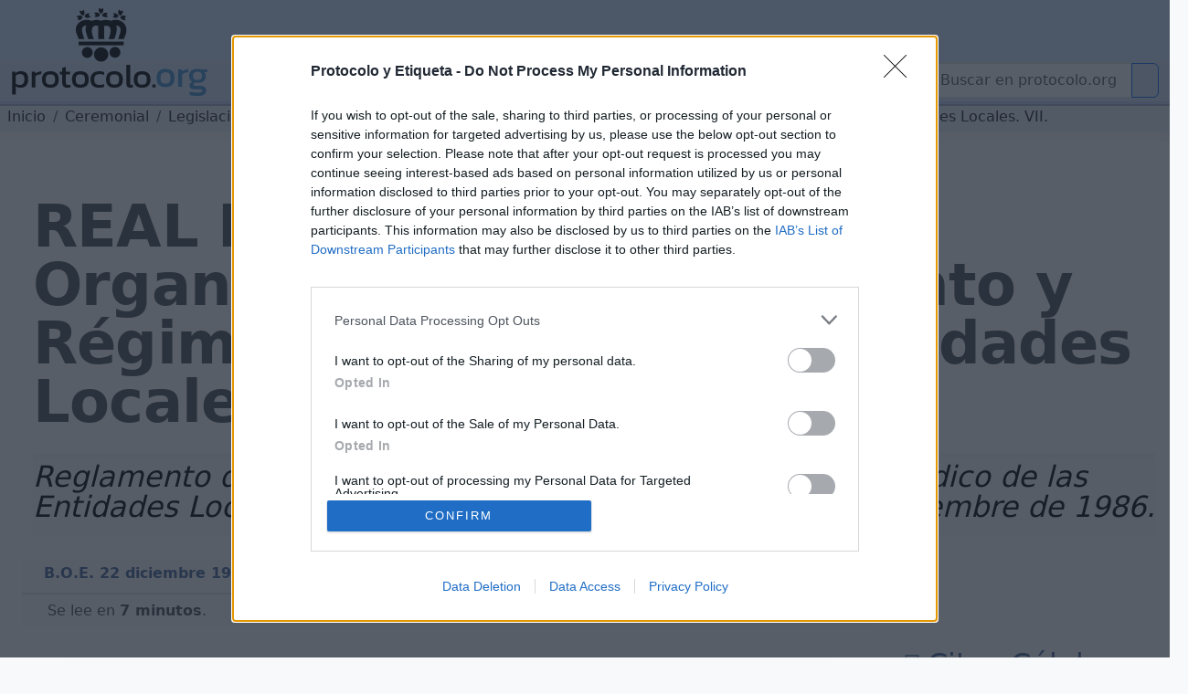

--- FILE ---
content_type: text/html; charset=utf-8
request_url: https://www.protocolo.org/ceremonial/legislacion/real-decreto-25681986-organizacion-funcionamiento-y-regimen-juridico-de-las-entidades-locales-vii.html
body_size: 21846
content:
<!DOCTYPE html>
<html  lang="es">
	<head>
		
		<meta charset="utf-8">

		<link rel="dns-prefetch" href="https://pagead2.googlesyndication.com">
		<link rel="dns-prefetch" href="https://www.googletagmanager.com">
		<link rel="dns-prefetch" href="https://securepubads.g.doubleclick.net">
		<link rel="dns-prefetch" href="https://kit.fontawesome.com">

		
<!-- Google Tag Manager -->
<script>(function(w,d,s,l,i){w[l]=w[l]||[];w[l].push({'gtm.start':
new Date().getTime(),event:'gtm.js'});var f=d.getElementsByTagName(s)[0],
j=d.createElement(s),dl=l!='dataLayer'?'&l='+l:'';j.async=true;j.src=
'https://www.googletagmanager.com/gtm.js?id='+i+dl;f.parentNode.insertBefore(j,f);
})(window,document,'script','dataLayer','GTM-5FQKX8M');</script>
<!-- End Google Tag Manager -->


		<meta content="Protocolo Ceremonial Legislación leyes, decretos, reales órdenes, normas y otros temas legislativos  REAL DECRETO 2568/1986, Organización, Funcionamiento y Régimen Jurídico de las Entidades Locales VII Contemporaneo Publicacion Admon Local Legislacion General Profesional Fuente" name="KeyWords" >
		<meta content="Sección 3ª. De los Tenientes de Alcalde Artículo 46.    1. Los Tenientes de Alcalde serán libremente nombrados y cesados por el Alcalde de entre los..." name="Description" >
		<meta name="viewport" content="width=device-width, initial-scale=1.0">
		<meta name="copyright" content="1995-2023 Cronis OnLine SL" >
		<meta name="author" content="protocolo.org Editorial" >
		
		<meta name="robots" content="index, follow, all" >
		<meta name="googlebot" content="index, follow, all" >
		<meta name="bingbot" content="index, follow, all" >
		
		<meta name="distribution" content="Global" >
		<meta name="language" content="spanish" >

		<title>REAL DECRETO 2568/1986 Organización Funcionamiento y...</title>
		<link rel="canonical" href="https://www.protocolo.org/ceremonial/legislacion/real-decreto-25681986-organizacion-funcionamiento-y-regimen-juridico-de-las-entidades-locales-vii.html" >
		<link rel="amphtml" href="https://amp.protocolo.org/ceremonial/legislacion/real-decreto-25681986-organizacion-funcionamiento-y-regimen-juridico-de-las-entidades-locales-vii.html">

		<link rel="manifest" href="/extra/desimg/manifest.json">
		<meta name="msvalidate.01" content="26E55A52EEA1B143BE9A8A47C601AE13" >
		<meta name="generator" content="Cronis contentG v3" >
		<meta name="shareaholic:keywords" content="type:news.article" /><meta property="article:tag" content="article">

		
     <meta property="og:site_name" content="Protocolo y Etiqueta">
    <meta property="og:url" content="https://www.protocolo.org/ceremonial/legislacion/real-decreto-25681986-organizacion-funcionamiento-y-regimen-juridico-de-las-entidades-locales-vii.html">
    <meta property="og:title" content="REAL DECRETO 2568/1986 Organización Funcionamiento y..." >
    <meta property="og:locale" content="es_ES" >
    <meta property="og:description" content="Sección 3ª. De los Tenientes de Alcalde Artículo 46.    1. Los Tenientes de Alcalde serán libremente nombrados y cesados por el Alcalde de entre los..." >
    <meta property="og:type" content="article" >
    <meta property="og:image" content="https://dev.protocolo.org/extra/fallbackimg/proto-nofile-67.png" >
    <meta property="og:author" content="102227269814103" >
    <meta property="article:author" content="102227269814103" >
    <meta property="fb:app_id" content="1456690364624082" >




	<meta name="twitter:card" content="summary_large_image" >
	<meta name="twitter:site" content="@protocolo_org" >
	<meta name="twitter:creator" content="@protocolo_org" >
	<meta name="twitter:title" content="REAL DECRETO 2568/1986 Organización Funcionamiento y..." >
	<meta name="twitter:description" content="Sección 3ª. De los Tenientes de Alcalde Artículo 46.    1. Los Tenientes de Alcalde serán libremente nombrados y cesados por el Alcalde de entre los..." >
	<meta name="twitter:image" content="https://dev.protocolo.org/extra/fallbackimg/proto-nofile-67.png" >





		<link rel="apple-touch-icon" sizes="180x180" href="/extra/favicons/apple-touch-icon.png">
		<link rel="icon" type="image/png" sizes="32x32" href="/extra/favicons/favicon-32x32.png">
		<link rel="icon" type="image/png" sizes="16x16" href="/extra/favicons/favicon-16x16.png">
		<link rel="manifest" href="/extra/favicons/site.webmanifest.json">
		<link rel="mask-icon" href="/extra/favicons/safari-pinned-tab.svg" color="#2b5797">
		<link rel="shortcut icon" href="/extra/favicons/favicon.ico">
		<meta name="msapplication-TileColor" content="#2b5797">
		<meta name="msapplication-config" content="/extra/favicons/browserconfig.xml">
		<meta name="theme-color" content="#ffffff">
		<link rel="alternate" type="application/rss+xml" title="Protocolo y Etiqueta Global" href="//feeds.feedburner.com/ProtocoloEtiqueta" >
		
		
		
		<!-- Bootstrap 5.3 Alpha -->
		<link nonce="" rel="stylesheet" href="/extra/estilo/bootstrap.min.css">
		
		<link rel="stylesheet" href="/extra/estilo/proto2023.css?MZKX">
		<!-- BEGIN SHAREAHOLIC CODE -->
		<link rel="preload" nonce="" href="https://cdn.shareaholic.net/assets/pub/shareaholic.js" as="script">
		<meta name="shareaholic:site_id" content="d15db6d883f1e31a95e25aea36f6f83b">	
		<!-- END SHAREAHOLIC CODE -->		
		
		<link nonce="" rel="stylesheet" href="/extra/estilo/swiper-bundle.min.css">
		
		

	


		
		


		<script async src="https://pagead2.googlesyndication.com/pagead/js/adsbygoogle.js?client=ca-pub-3922852115054734"
		crossorigin="anonymous"></script>


		<script async src="https://securepubads.g.doubleclick.net/tag/js/gpt.js"></script>
		<script>
		window.googletag = window.googletag || {cmd: []};

		</script>
		<script>
			googletag.cmd.push(function() {	
				
				googletag.defineSlot('/1048640/pe2023_sky_sup_horizontal/pe2023_sky_sec_general', [[970, 250], [468, 60], [970, 90], [336, 280], [728, 90]], 'div-gpt-ad-1683451530339-0').addService(googletag.pubads());
				googletag.defineSlot('/1048640/pe2023_ver_col_derecha/pe2023_lat_sec_general', [[250, 250], [240, 400], [160, 600], [300, 600], [300, 250], [234, 60], [120, 600], [200, 200]], 'div-gpt-ad-1683451773862-0').addService(googletag.pubads());
				googletag.defineSlot('/1048640/pe2023_fin_articulo/pe2023_pie_sec_general', [[250, 250], [320, 50], [336, 280], [240, 400], [468, 60], [300, 250], [234, 60], [728, 90], [200, 200]], 'div-gpt-ad-1683452388353-0').addService(googletag.pubads());
				googletag.defineSlot('/1048640/pe2023_cab_art_contenido', [[120, 240], [160, 600], [240, 400], [320, 50], [120, 600], [200, 200], [250, 250], [300, 250], [234, 60], [336, 280]], 'div-gpt-ad-1743612636005-0').addService(googletag.pubads());				
					
				googletag.pubads().enableSingleRequest();
				googletag.pubads().collapseEmptyDivs();
				googletag.enableServices();
			});
		</script>
	

		

		<script data-schema="Organization" type="application/ld+json">
		{
				"name":"Protocolo y Etiqueta",
				"url":"https://www.protocolo.org/",
				"logo":"https://www.protocolo.org/extra/desimg/combined_proto_logo_idx_462x60.png",
				"email":"consultas@protocolo.org",
				"telephone":"(34) 902 050 373",
				"address": {
					"@type":"PostalAddress",
					"PostOfficeBoxNumber":"1438",
					"PostalCode":"24080",
					"addressRegion":"León",
					"addressCountry":"Spain"

				},
				"description":"Protocolo y Etiqueta es un portal sobre las buenas maneras, el saber estar, el protocolo y ceremonial.",
				"sameAs":[
						"https://www.facebook.com/Protocoloorg-102227269814103/",
						"https://twitter.com/protocolo_org",
						"https://plus.google.com/+protocolo_org",
						"https://www.youtube.com/user/protocoloyetiqueta"],
				"@type":"Organization",
				"@context":"http://schema.org"
		}
		</script>
		<script data-schema="WebPage" type="application/ld+json">
		{
			"@id":"https://www.protocolo.org/ceremonial/legislacion/real-decreto-25681986-organizacion-funcionamiento-y-regimen-juridico-de-las-entidades-locales-vii.html",
			"name":"REAL DECRETO 2568/1986 Organización Funcionamiento y...",
			"@type":"WebPage",
			"@context":"http://schema.org",
			"inLanguage" : {
				"@type" : "Language",
				"name":"Spanish",
				"alternateName":"es"
			}

		}
		</script>
		<script type="application/ld+json">
		{
			"@context": "http://schema.org",
			"@type": "WebSite",
			"url": "https://www.protocolo.org/",
			"potentialAction": {
				"@type": "SearchAction",
				"target": "https://www.protocolo.org/busqueda/buscador.html?cx348029616302c44e6&q={search_term_string}",
				"query-input": "required name=search_term_string"
			}
		}
		</script>

	

		
<!-- InMobi Choice. Consent Manager Tag v3.0 (for TCF 2.2) -->
<script type="text/javascript" async=true>
(function() {
  var host = window.location.hostname;
  var element = document.createElement('script');
  var firstScript = document.getElementsByTagName('script')[0];
  var url = 'https://cmp.inmobi.com'
    .concat('/choice/', 'TL8pntGStKLyG', '/', host, '/choice.js?tag_version=V3');
  var uspTries = 0;
  var uspTriesLimit = 3;
  element.async = true;
  element.type = 'text/javascript';
  element.src = url;

  firstScript.parentNode.insertBefore(element, firstScript);

  function makeStub() {
    var TCF_LOCATOR_NAME = '__tcfapiLocator';
    var queue = [];
    var win = window;
    var cmpFrame;

    function addFrame() {
      var doc = win.document;
      var otherCMP = !!(win.frames[TCF_LOCATOR_NAME]);

      if (!otherCMP) {
        if (doc.body) {
          var iframe = doc.createElement('iframe');

          iframe.style.cssText = 'display:none';
          iframe.name = TCF_LOCATOR_NAME;
          doc.body.appendChild(iframe);
        } else {
          setTimeout(addFrame, 5);
        }
      }
      return !otherCMP;
    }

    function tcfAPIHandler() {
      var gdprApplies;
      var args = arguments;

      if (!args.length) {
        return queue;
      } else if (args[0] === 'setGdprApplies') {
        if (
          args.length > 3 &&
          args[2] === 2 &&
          typeof args[3] === 'boolean'
        ) {
          gdprApplies = args[3];
          if (typeof args[2] === 'function') {
            args[2]('set', true);
          }
        }
      } else if (args[0] === 'ping') {
        var retr = {
          gdprApplies: gdprApplies,
          cmpLoaded: false,
          cmpStatus: 'stub'
        };

        if (typeof args[2] === 'function') {
          args[2](retr);
        }
      } else {
        if(args[0] === 'init' && typeof args[3] === 'object') {
          args[3] = Object.assign(args[3], { tag_version: 'V3' });
        }
        queue.push(args);
      }
    }

    function postMessageEventHandler(event) {
      var msgIsString = typeof event.data === 'string';
      var json = {};

      try {
        if (msgIsString) {
          json = JSON.parse(event.data);
        } else {
          json = event.data;
        }
      } catch (ignore) {}

      var payload = json.__tcfapiCall;

      if (payload) {
        window.__tcfapi(
          payload.command,
          payload.version,
          function(retValue, success) {
            var returnMsg = {
              __tcfapiReturn: {
                returnValue: retValue,
                success: success,
                callId: payload.callId
              }
            };
            if (msgIsString) {
              returnMsg = JSON.stringify(returnMsg);
            }
            if (event && event.source && event.source.postMessage) {
              event.source.postMessage(returnMsg, '*');
            }
          },
          payload.parameter
        );
      }
    }

    while (win) {
      try {
        if (win.frames[TCF_LOCATOR_NAME]) {
          cmpFrame = win;
          break;
        }
      } catch (ignore) {}

      if (win === window.top) {
        break;
      }
      win = win.parent;
    }
    if (!cmpFrame) {
      addFrame();
      win.__tcfapi = tcfAPIHandler;
      win.addEventListener('message', postMessageEventHandler, false);
    }
  };

  makeStub();

  function makeGppStub() {
    const CMP_ID = 10;
    const SUPPORTED_APIS = [
      '2:tcfeuv2',
      '6:uspv1',
      '7:usnatv1',
      '8:usca',
      '9:usvav1',
      '10:uscov1',
      '11:usutv1',
      '12:usctv1'
    ];

    window.__gpp_addFrame = function (n) {
      if (!window.frames[n]) {
        if (document.body) {
          var i = document.createElement("iframe");
          i.style.cssText = "display:none";
          i.name = n;
          document.body.appendChild(i);
        } else {
          window.setTimeout(window.__gpp_addFrame, 10, n);
        }
      }
    };
    window.__gpp_stub = function () {
      var b = arguments;
      __gpp.queue = __gpp.queue || [];
      __gpp.events = __gpp.events || [];

      if (!b.length || (b.length == 1 && b[0] == "queue")) {
        return __gpp.queue;
      }

      if (b.length == 1 && b[0] == "events") {
        return __gpp.events;
      }

      var cmd = b[0];
      var clb = b.length > 1 ? b[1] : null;
      var par = b.length > 2 ? b[2] : null;
      if (cmd === "ping") {
        clb(
          {
            gppVersion: "1.1", // must be “Version.Subversion”, current: “1.1”
            cmpStatus: "stub", // possible values: stub, loading, loaded, error
            cmpDisplayStatus: "hidden", // possible values: hidden, visible, disabled
            signalStatus: "not ready", // possible values: not ready, ready
            supportedAPIs: SUPPORTED_APIS, // list of supported APIs
            cmpId: CMP_ID, // IAB assigned CMP ID, may be 0 during stub/loading
            sectionList: [],
            applicableSections: [-1],
            gppString: "",
            parsedSections: {},
          },
          true
        );
      } else if (cmd === "addEventListener") {
        if (!("lastId" in __gpp)) {
          __gpp.lastId = 0;
        }
        __gpp.lastId++;
        var lnr = __gpp.lastId;
        __gpp.events.push({
          id: lnr,
          callback: clb,
          parameter: par,
        });
        clb(
          {
            eventName: "listenerRegistered",
            listenerId: lnr, // Registered ID of the listener
            data: true, // positive signal
            pingData: {
              gppVersion: "1.1", // must be “Version.Subversion”, current: “1.1”
              cmpStatus: "stub", // possible values: stub, loading, loaded, error
              cmpDisplayStatus: "hidden", // possible values: hidden, visible, disabled
              signalStatus: "not ready", // possible values: not ready, ready
              supportedAPIs: SUPPORTED_APIS, // list of supported APIs
              cmpId: CMP_ID, // list of supported APIs
              sectionList: [],
              applicableSections: [-1],
              gppString: "",
              parsedSections: {},
            },
          },
          true
        );
      } else if (cmd === "removeEventListener") {
        var success = false;
        for (var i = 0; i < __gpp.events.length; i++) {
          if (__gpp.events[i].id == par) {
            __gpp.events.splice(i, 1);
            success = true;
            break;
          }
        }
        clb(
          {
            eventName: "listenerRemoved",
            listenerId: par, // Registered ID of the listener
            data: success, // status info
            pingData: {
              gppVersion: "1.1", // must be “Version.Subversion”, current: “1.1”
              cmpStatus: "stub", // possible values: stub, loading, loaded, error
              cmpDisplayStatus: "hidden", // possible values: hidden, visible, disabled
              signalStatus: "not ready", // possible values: not ready, ready
              supportedAPIs: SUPPORTED_APIS, // list of supported APIs
              cmpId: CMP_ID, // CMP ID
              sectionList: [],
              applicableSections: [-1],
              gppString: "",
              parsedSections: {},
            },
          },
          true
        );
      } else if (cmd === "hasSection") {
        clb(false, true);
      } else if (cmd === "getSection" || cmd === "getField") {
        clb(null, true);
      }
      //queue all other commands
      else {
        __gpp.queue.push([].slice.apply(b));
      }
    };
    window.__gpp_msghandler = function (event) {
      var msgIsString = typeof event.data === "string";
      try {
        var json = msgIsString ? JSON.parse(event.data) : event.data;
      } catch (e) {
        var json = null;
      }
      if (typeof json === "object" && json !== null && "__gppCall" in json) {
        var i = json.__gppCall;
        window.__gpp(
          i.command,
          function (retValue, success) {
            var returnMsg = {
              __gppReturn: {
                returnValue: retValue,
                success: success,
                callId: i.callId,
              },
            };
            event.source.postMessage(msgIsString ? JSON.stringify(returnMsg) : returnMsg, "*");
          },
          "parameter" in i ? i.parameter : null,
          "version" in i ? i.version : "1.1"
        );
      }
    };
    if (!("__gpp" in window) || typeof window.__gpp !== "function") {
      window.__gpp = window.__gpp_stub;
      window.addEventListener("message", window.__gpp_msghandler, false);
      window.__gpp_addFrame("__gppLocator");
    }
  };

  makeGppStub();

  var uspStubFunction = function() {
    var arg = arguments;
    if (typeof window.__uspapi !== uspStubFunction) {
      setTimeout(function() {
        if (typeof window.__uspapi !== 'undefined') {
          window.__uspapi.apply(window.__uspapi, arg);
        }
      }, 500);
    }
  };

  var checkIfUspIsReady = function() {
    uspTries++;
    if (window.__uspapi === uspStubFunction && uspTries < uspTriesLimit) {
      console.warn('USP is not accessible');
    } else {
      clearInterval(uspInterval);
    }
  };

  if (typeof window.__uspapi === 'undefined') {
    window.__uspapi = uspStubFunction;
    var uspInterval = setInterval(checkIfUspIsReady, 6000);
  }
})();
</script>
<!-- End InMobi Choice. Consent Manager Tag v3.0 (for TCF 2.2) -->


</head>

	<body>

		
		


		<!-- Google Tag Manager (noscript) -->
		<noscript><iframe src="https://www.googletagmanager.com/ns.html?id=GTM-5FQKX8M"
		height="0" width="0" style="display:none;visibility:hidden"></iframe></noscript>
		<!-- End Google Tag Manager (noscript) -->	
		
			<header class="cabecera sticky-top" id="cb">
			
			
	

				<div id="cBloqueCuerpo:cb:0" class="cabeceraPortal">
	
							
								
				
				<div id="cg-scriptportalMenuDropDown" class=" menuHorizontal" data-scriptenc="" data-scriptmodo="interno">
					
		<nav class="pt-2 bg-light border-bottom bg-primary-subtle navSuperTop navHide " data-main-section="ceremonial" data-requri="/ceremonial/legislacion/real-decreto-25681986-organizacion-funcionamiento-y-regimen-juridico-de-las-entidades-locales-vii.html" data-params="">
			<div class="position-relative" style="min-height:50px;">
				<a class="navbar-brand navbar-brand-crown offcanvas-lg" href="/">
					<img  class="miniPcorona" src="/extra/desimg/_vectored.protocolo.crown.svg" alt="Corona Protocolo y Etiqueta" title="Portada" width="144" height="150">
				</a>
				<div class="position-absolute" style="bottom:0;right:0;z-index:2050;">
					<div class="shareaholic-canvas" data-app="follow_buttons" data-app-id="28678701"></div>
				</div>
			</div>
		</nav>
		<nav class="navbar navbar-expand-lg navbar-light bg-primary-subtle bd-navbar navbar-proto-top pb-1 ">
			<div class="container-fluid">
				<a class="navbar-brand" href="/">
					
					<img  class="miniPLogo" src="/extra/desimg/_vectored_rev.new.protocolo.org.title.svg" alt="Protocolo y Etiqueta" title="Portada" width="300" height="50">
				</a>
				<button title="Men&uacute;" class="navbar-toggler" type="button" data-bs-toggle="collapse" data-bs-target="#navbarSupportedContent" aria-controls="navbarSupportedContent" aria-expanded="false" aria-label="Toggle navigation">
					<span class="navbar-toggler-icon"></span>
				</button>				
				<div class="collapse navbar-collapse" id="navbarSupportedContent">

					<ul class="navbar-nav me-auto mb-2 mb-lg-0">
						<li class="nav-item ">
							<a class="nav-link  dropdown-toggle dd-menu dd-social" data-ddmenu="social" role="button"  data-bs-auto-close="outside"  data-bs-delay='{"show":100,"hide":250}' data-bs-toggle="dropdown"  href="#">Social</a>
							<div data-menu="social" class="dropdown-menu dropdown-social mt-0 pt-0 pb-2 animate slideIn">
								<div class="dropdown-menu-proto-top mx-auto mt-2">
									<div class="row  px-2 px-lg-0 dd-m-cont dd-m-cont-social d-none" data-menu="social"></div>
								</div>
							</div>
						</li>			
						<li class="nav-item ">
							<a class="nav-link  dropdown-toggle dd-menu dd-labor" data-ddmenu="labor" data-bs-auto-close="outside" role="button" data-bs-toggle="dropdown"  href="#">Empresarial</a>
							<div data-menu="labor" class="dropdown-menu dropdown-labor mt-0 pt-0 pb-2 animate slideIn">
								<div class="dropdown-menu-proto-top mx-auto mt-2">
									<div class="row  px-2 px-lg-0 dd-m-cont dd-m-cont-labor d-none" data-menu="labor"></div>
								</div>
							</div>
						</li>			
						<li class="nav-item">
							<a class="nav-link active dropdown-toggle dd-menu dd-oficial" role="button" data-ddmenu="oficial" data-bs-auto-close="outside" data-bs-toggle="dropdown" aria-current="true" href="#">Oficial</a>
							<div data-menu="oficial" class="dropdown-menu dropdown-oficial mt-0 pt-0 pb-2 animate slideIn">
								<div class="dropdown-menu-proto-top mx-auto mt-2">
									<div class="row  px-2 px-lg-0 dd-m-cont dd-m-cont-oficial d-none" data-menu="oficial"></div>
								</div>
							</div>
						</li>			
						<li class="nav-item">
								<a class="nav-link  dropdown-toggle dd-menu dd-mas" role="button" data-ddmenu="mas" data-bs-auto-close="outside" data-bs-toggle="dropdown"  href="#">Más</a>
							<div data-menu="oficial" class="dropdown-menu dropdown-oficial mt-0 pt-0 pb-2 animate slideIn">
								<div class="dropdown-menu-proto-top mx-auto mt-2">
									<div class="row  px-2 px-lg-0 dd-m-cont dd-m-cont-mas d-none" data-menu="oficial"></div>
								</div>
							</div>
						</li>	
					</ul>
					<form class="navbar-top-search proto-search" role="search" action="/busqueda/buscador.html">
					<div class="input-group">
						
                			<input name="q" id="q-header" aria-describedby="button-search-1" aria-label="Buscar" class="form-control" placeholder="Buscar en protocolo.org" type="text">
                      		<button title="Buscar en protocolo.org" class="btn btn-outline-primary btn-search" id="button-search-1" type="submit"><i class="fa-solid fa-search me-1"></i></button>
						
                    </div>					
					</form>
					<!--
						<input class="form-control me-2" type="search" placeholder="Buscar en protocolo.org" aria-label="Search" style="float:left;max-width:200px;">
						<button title="Buscar en protocolo.org" class="btn btn-outline-primary" type="submit"><i class="fa-solid fa-magnifying-glass me-1"></i>Buscar</button>
					-->
				</div>
			</div>
		</nav>
	
				</div>
			

	
							
								

				<div id="cabeceraNavegadorPortal" class=" navegadorPortal navHide d-inline-block breadcrumb text-nowrap w-100 overflow-hidden" >
					<!-- idC: XML::DOM::Element=ARRAY(0x56168a3bf5b8) aTabla: CG_CONTENIDO aCampo: CT_TEXTO aID:9211 --><!-- debugNavigator refTabla:CG_SECCION refCampo:RF_ID refNombre:SC_NOMBRE_S -->
					<ol vocab="https://schema.org/" typeof="BreadcrumbList" class="breadcrumb text-nowrap">

							<li property="itemListElement" typeof="ListItem" class="breadcrumb-item">
								<a class="link-dark" href="/" title="protocolo.org" property="item" typeof="WebPage">
									<span property="name" class="navLink">Inicio</span>
								</a>
								<meta property="position" content="0">
							</li>							
						<!--else--> <!--nav-->
							
							<li property="itemListElement" typeof="ListItem" class="breadcrumb-item">
								<a class="link-dark" href="/ceremonial/" title="Ceremonial" property="item" typeof="WebPage">
									<span property="name" class="navLink">Ceremonial</span>
								</a>
								<meta property="position" content="1">
							</li>

							
							
							<li property="itemListElement" typeof="ListItem" class="breadcrumb-item">
								<a class="link-dark" href="/ceremonial/legislacion/" title="Legislación" property="item" typeof="WebPage">
									<span property="name" class="navLink">Legislación</span>
								</a>
								<meta property="position" content="2">
							</li>

							

					<li property="itemListElement" typeof="ListItem" class="text-truncate breadcrumb-item active">
						<a class="link-dark" href="/ceremonial/legislacion/real-decreto-25681986-organizacion-funcionamiento-y-regimen-juridico-de-las-entidades-locales-vii.html" title="REAL DECRETO 2568/1986, Organización, Funcionamiento y Régimen Jurídico de las Entidades Locales. VII." property="item" typeof="WebPage">
							
							<span property="name" class="navLink">REAL DECRETO 2568/1986, Organización, Funcionamiento y Régimen Jurídico de las Entidades Locales. VII.</span>
							
						</a>
						<meta property="position" content="3">
					</li>
			 
					 
					 <!--more-->
					</ol>
	
				</div>
				
	

	

				</div>
	

			
			</header>
	
			<main class="cuerpo row bg-white post-container" data-cg-tabla="CG_CONTENIDO" data-cg-campo="CT_TEXTO" data-cg-id="9211" id="cu">
				<article itemscope itemtype="https://schema.org/NewsArticle" class="col-12 row p-0 m-0 pe-1 article amp-article">
					<meta itemprop="url" content="https://www.protocolo.org/ceremonial/legislacion/real-decreto-25681986-organizacion-funcionamiento-y-regimen-juridico-de-las-entidades-locales-vii.html">
					<meta itemprop="mainEntityOfPage" content="https://www.protocolo.org/ceremonial/legislacion/real-decreto-25681986-organizacion-funcionamiento-y-regimen-juridico-de-las-entidades-locales-vii.html">
					<div itemprop="inLanguage" class="publisher" itemscope itemtype="https://schema.org/Language">
						<meta itemprop="name" content="Spanish">
						<meta itemprop="alternateName" content="es">
					</div>
					<div itemprop="publisher" itemscope itemtype="https://schema.org/Organization" class="publisher">
						<meta itemprop="url" content="https://www.protocolo.org">
						<div itemprop="logo" itemscope itemtype="https://schema.org/ImageObject">
							<img alt="Logo Protocolo y Etiqueta" src="https://www.protocolo.org/extra/desimg/combined_proto_logo_idx_462x60.png" width="403" height="60">
							<meta itemprop="url" content="https://www.protocolo.org/extra/desimg/combined_proto_logo_idx_462x60.png">
							<meta itemprop="width" content="403">
							<meta itemprop="height" content="60">
						</div>
						<meta itemprop="name" content="Protocolo y Etiqueta">
					</div>
			
			
			
	

				<div id="cBloqueCuerpo:cu:0" class="columnaBannerSkycrapper">
	
							
								
				
				<div id="cg-scriptPE2023_Sky" class=" PE2023_Sky" data-scriptenc="" data-scriptmodo="interno">
					
			<aside id="cgBAN_PE2023_Sky" class="gBan" data-cgid="9211" data-cgtb="CG_CONTENIDO" data-cgop="OPeixe">
				
				<!-- /1048640/pe2023_sky_sup_horizontal/pe2023_sky_... -->
				<div id='div-gpt-ad-1683451530339-0' data-pinventory="PE2023_Sky" style='min-width: 336px; min-height: 60px;'>
					<script>
						googletag.cmd.push(function() { googletag.display('div-gpt-ad-1683451530339-0'); });
					</script>
				</div>		
			
			</aside>

		
				</div>
			

	

				</div>
	

				<div id="cBloqueCuerpo:cu:1" class=" columnaTitular col-12">
	
							
								
				
				<div id="cg-scriptBannerEspeciales" class="" data-scriptenc="" data-scriptmodo="externo">
					
				</div>
			

	
							
									

			

				
				
					




				<header class="pe-4">
					<h1 itemprop="headline">
		
						REAL DECRETO 2568/1986, Organización, Funcionamiento y Régimen Jurídico de las Entidades Locales. VII.
						
					</h1>
				

		

	
							
									

			

				
				
					<p itemprop="description" id="contenidoSUBTITULO" class="  contenidoSubTitulo bg-light-subtle  pb-3 my-4 d-block pt-1" >
						
						
										<span class="contenidoTituloSubtitulo" id="contenidoSUBTITULO-colL0-DB:1" >Reglamento de Organización, Funcionamiento y Régimen Jurídico de las Entidades Locales. REAL DECRETO 2568/1986, de 28 de noviembre de 1986.</span>
									
					</p></header>
				

		

	

				</div>
	

				<div id="cBloqueCuerpo:cu:2" class=" columnaPrincipal col-12 col-sm-12 col-md-12 col-lg-9 col-xxl-9 ps-4 pe-0">
	
				<div id="cSubBloqueCuerpo:cu:2:0" class="columnaIzq">
			
							
								
						
                      <div class="cg-clearfix">
                      
					

	
							
									

			

				
				
					<address id="contenidoAutoryFuente" class=" contenidoAutoryFuente" >
						
						
										
									
										<div class="autor" itemprop="author" itemscope itemtype="https://schema.org/Person" ><span class="contenidoAutoryFuenteValor" id="contenidoAutoryFuente-colL0-DB:2" itemprop="name">B.O.E. 22 diciembre 1986, núm. 305. Rect. B.O.E. 14 enero 1987, núm. 12.</span></div>
									
					</address>
				

		

	
							
								
				
				<div id="cg-scriptSocial" class=" bloqueSocialShares" data-scriptenc="" data-scriptmodo="externo">
					
		<div class="shareaholic-canvas" data-app="share_buttons" data-app-id="33087348"></div>
	
				</div>
			

	
							
								
						
                      </div>
                      
					

	
							
								
							<div id="contenidoContenido" data-reading-time="7" data-word-count="1412" class=" bContenidoContenido" >
							
								<meta itemprop="wordCount" content="1412">
								<meta itemprop="alternativeHeadline" content="Sección 3ª. De los Tenientes de Alcalde Artículo 46.    1. Los Tenientes de Alcalde serán libremente nombrados y cesados por el Alcalde de entre los miembros de la Comisión de Gobierno y, donde ésta no..." >
								
					<div class="readingTime" title="Tiempo de Lectura Estimado 7 minutos">
						<i class="fa-regular fa-clock me-1"></i> Se lee en <strong>7 minutos</strong>.
					</div>
				
								
				<!-- Ad Logic -->
				<!-- (46>11) ((46 / 2) - (1*2)-1) -->
				<!-- First 3 of 46 -->
				<!-- (46 >17) == (46-(3/2)) -->
				<!-- Second 31 of 46 -->
		<div class="imgBorder"><p><figure class="cg2ProcDivImg cg2ImgD "  itemprop="image" itemscope  itemtype="https://schema.org/ImageObject" ><img  id="figLB1" loading="lazy" tabindex="1" src="/extra/fallbackimg/proto-nofile-67.png" width="950" height="587" alt="Imagen Protocolo y Etiqueta"  title="Imagen Protocolo y Etiqueta."  ><figcaption class="cgFotoPie"><span class="cgFotoPieLabel" itemprop="caption">Imagen Gen&eacute;rica <em>protocolo.org</em></span><meta itemprop="creator" content="protocolo.org" ></figcaption><meta itemprop="url" content="https://www.protocolo.org/extra/fallbackimg/proto-nofile-67.png" ><meta itemprop="width" content="256" ><meta itemprop="height" content="256" ></figure></p></div>
<!-- /1048640/pe2023_cab_art_contenido -->
<div id='div-gpt-ad-1743612636005-0' style='min-width: 120px; min-height: 50px;'>
<script>
	googletag.cmd.push(function() { googletag.display('div-gpt-ad-1743612636005-0'); });
</script>
</div>		

<!-- /1048640/pe2023_cab_art_contenido -->
<div id='div-gpt-ad-1743612636005-0' style='min-width: 120px; min-height: 50px;float:left;margin-right:8px;'>
<script>
	googletag.cmd.push(function() { googletag.display('div-gpt-ad-1743612636005-0'); });
</script>
</div>
<p> <strong>Secci&oacute;n 3&ordf;. De los Tenientes de Alcalde</strong> </p>
<p> <strong>Art&iacute;culo 46.</strong> </p>
<p>1. Los Tenientes de Alcalde ser&aacute;n libremente nombrados y cesados por el Alcalde de entre los miembros de la Comisi&oacute;n de Gobierno y, donde &eacute;sta no exista, de entre los Concejales.</p>
<p>Los nombramientos y los ceses se har&aacute;n mediante resoluci&oacute;n del Alcalde de la que se dar&aacute; cuenta al Pleno en la primera sesi&oacute;n que celebre, notific&aacute;ndose, adem&aacute;s, personalmente a los designados, y se publicar&aacute;n en el &laquo;Bolet&iacute;n Oficial&raquo; de la Provincia, sin perjuicio de su efectividad desde el d&iacute;a siguiente de la firma de la resoluci&oacute;n por el Alcalde, si en ella no se dispusiera otra cosa.</p>
<p>2. En los municipios con Comisi&oacute;n de Gobierno el n&uacute;mero de Tenientes de Alcalde no podr&aacute; exceder del n&uacute;mero de miembros de aqu&eacute;lla. En aquellos otros en que no exista tal Comisi&oacute;n, el n&uacute;mero de Tenientes de Alcalde no podr&aacute; exceder del tercio del n&uacute;mero legal de miembros de la Corporaci&oacute;n. A los efectos del c&oacute;mputo no se tendr&aacute;n en cuenta los decimales que resulten de dividir por tres el n&uacute;mero total de Concejales.</p>
<p>3. La condici&oacute;n de Teniente de Alcalde se pierde, adem&aacute;s de por el cese, por renuncia expresa manifestada por escrito y por p&eacute;rdida de la condici&oacute;n de miembro de la Comisi&oacute;n de Gobierno.</p>
<p>4. En los Ayuntamientos que no tengan Comisi&oacute;n de Gobierno podr&aacute;n ser objeto de una sola resoluci&oacute;n del Alcalde, el nombramiento como Teniente de Alcalde y la delegaci&oacute;n de atribuciones a que se refiere el art&iacute;culo 43 de este Reglamento.</p>
<p> <strong>Art&iacute;culo 47.</strong> </p>
<p>1. Corresponde a los Tenientes de Alcalde, en cuanto tales, sustituir en la totalidad de sus funciones y por el orden de su nombramiento, al Alcalde, en los casos de ausencia, enfermedad o impedimento que imposibilite a &eacute;ste para el ejercicio de sus atribuciones, as&iacute; como desempe&ntilde;ar las funciones del Alcalde en los supuestos de vacante en la Alcald&iacute;a hasta que tome posesi&oacute;n el nuevo Alcalde.</p>
<p>2. En los casos de ausencia, enfermedad o impedimento, las funciones del Alcalde no podr&aacute;n ser asumidas por el Teniente de Alcalde a quien corresponda sin expresa delegaci&oacute;n, que reunir&aacute; los requisitos de los n&uacute;meros 1 y 2 del art&iacute;culo 44.</p>
<p>No obstante lo dispuesto en el p&aacute;rrafo anterior, cuando el Alcalde se ausente del t&eacute;rmino municipal por m&aacute;s de veinticuatro horas, sin haber conferido la delegaci&oacute;n, o cuando por causa imprevista le hubiere resultado imposible otorgarla, le sustituir&aacute;, en la totalidad de sus funciones, el Teniente de Alcalde a quien corresponda, dando cuenta al resto de la Corporaci&oacute;n.</p>
<p>Igualmente, cuando durante la celebraci&oacute;n de una sesi&oacute;n hubiere de abstenerse de intervenir, en relaci&oacute;n con alg&uacute;n punto concreto de la misma, el Presidente, conforme a lo prevenido en el art&iacute;culo 76 de la Ley 7/1985, de 2 de abril, le sustituir&aacute; autom&aacute;ticamente en la presidencia de la misma el Teniente de Alcalde a quien corresponda.</p>
<p> <strong>Art&iacute;culo 48.</strong> </p>
<p>En los supuestos de sustituci&oacute;n del Alcalde, por razones de ausencia o enfermedad, el Teniente de Alcalde que asuma sus funciones no podr&aacute; revocar las delegaciones que hubiera otorgado el primero en virtud de lo dispuesto en el art&iacute;culo 43.</p>
<p> <strong>Secci&oacute;n 4&ordf;. Del Pleno.</strong> </p>
<p> <strong>Art&iacute;culo 49.</strong> </p>
<p>El Pleno est&aacute; integrado por todos los Concejales y es presidido por el Alcalde.</p>
<p> <strong>Art&iacute;culo 50.</strong> </p>
<p>Corresponden al Pleno, una vez constituido conforme a lo dispuesto en la legislaci&oacute;n electoral, las siguientes atribuciones:</p>
<p>1. Elegir y destituir al Alcalde de su cargo conforme a las reglas establecidas en la<br />legislaci&oacute;n electoral.</p>
<p>2. Controlar y fiscalizar los &oacute;rganos de gobierno municipales.</p>
<p>3. Aprobar el Reglamento Org&aacute;nico, las Ordenanzas y dem&aacute;s disposiciones de car&aacute;cter general que sean de la competencia municipal.</p>
<p>4. Los acuerdos relativos a la participaci&oacute;n en organizaciones supramunicipales; alteraci&oacute;n del t&eacute;rmino municipal, creaci&oacute;n o supresi&oacute;n de municipios y de las entidades a que se refiere el art&iacute;culo 45 de la Ley 7/1985, de 2 de abril; creaci&oacute;n de &oacute;rganos desconcentrados; alteraci&oacute;n de la capitalidad del municipio y el cambio de nombre de &eacute;ste o de aquellas entidades, y la adopci&oacute;n o modificaci&oacute;n de su bandera, ense&ntilde;a o escudo.</p>
<p>5. Aprobar la plantilla de personal y la relaci&oacute;n de los puestos de trabajo de la entidad, con arreglo a las normas estatales previstas en el art&iacute;culo 90.2 de la Ley 7/1985, de 2 de abril, y determinar el n&uacute;mero y caracter&iacute;sticas del personal eventual, as&iacute; como aprobar la oferta anual de empleo p&uacute;blico.</p>
<p>6. La fijaci&oacute;n de la cuant&iacute;a global de las retribuciones complementarias, dentro de los l&iacute;mites m&aacute;ximos y m&iacute;nimos y dem&aacute;s prescripciones establecidas en las normas estatales de desarrollo del art&iacute;culo 93 de la Ley 7/1985, de 2 de abril.</p>
<p>7. Aprobar las bases de las pruebas para la selecci&oacute;n de personal, con sujeci&oacute;n a las normas reglamentarias que dicte el Estado en aplicaci&oacute;n de la autorizaci&oacute;n conferida por el art&iacute;culo 100.2 de la Ley 7/1985, de 2 de abril.</p>
<p>8. Aprobar las bases que hayan de regir en los concursos de provisi&oacute;n de puestos de trabajo, con sujeci&oacute;n a las normas b&aacute;sicas que dicte el Estado, seg&uacute;n lo previsto en los art&iacute;culo 90.2 y 101 de la Ley 7/1985, de 2 de abril, y resolver motivadamente los concursos a que se refiere el art&iacute;culo 102.2 de la misma Ley.</p>
<p>9. La autorizaci&oacute;n o denegaci&oacute;n de compatibilidad del personal al servicio de la entidad local para un segundo puesto o actividad en el sector p&uacute;blico, as&iacute; como la resoluci&oacute;n motivada reconociendo la compatibilidad o declarando la incompatibilidad del citado personal para el ejercicio de actividades de la entidad local, a que se refieren los art&iacute;culos 9 y 14 de la Ley 53/1984, de 26 de diciembre, de Incompatibilidades del Personal al Servicio de las Administraciones P&uacute;blicas.</p>
<p>10. Separar del servicio a los funcionarios de la entidad, ratificar el despido del personal laboral e imponer sanciones por faltas graves o muy graves a los funcionarios con habilitaci&oacute;n de car&aacute;cter nacional que no supongan la destituci&oacute;n del cargo ni la separaci&oacute;n definitiva del servicio.</p>
<p>11. La determinaci&oacute;n de los recursos propios de car&aacute;cter tributario, la aprobaci&oacute;n y modificaci&oacute;n de los Presupuestos, la disposici&oacute;n de gastos en los asuntos de su competencia y la aprobaci&oacute;n de las cuentas.</p>
<p>12. Acordar las operaciones de cr&eacute;dito o garant&iacute;a y conceder quitas y esperas, as&iacute; como el reconocimiento extrajudicial de cr&eacute;ditos.</p>
<p>13. La alteraci&oacute;n de la calificaci&oacute;n jur&iacute;dica de los bienes del Municipio, previo expediente en el que se acredite su oportunidad y legalidad.</p>
<p>14. La adquisici&oacute;n de bienes y la transacci&oacute;n sobre los mismos, as&iacute; como su enajenaci&oacute;n o cualquier otro acto de disposici&oacute;n incluyendo la cesi&oacute;n gratuita a otras Administraciones o Instituciones P&uacute;blicas y a Instituciones privadas de inter&eacute;s p&uacute;blico sin &aacute;nimo de lucro.</p>
<p>15. La concesi&oacute;n, arrendamiento o cesi&oacute;n de uso de bienes por m&aacute;s de cinco a&ntilde;os, siempre que su cuant&iacute;a exceda del 10 por 100 de los recursos ordinarios de su Presupuesto.</p>
<p>16. La regulaci&oacute;n del aprovechamiento de los bienes comunales y la cesi&oacute;n por cualquier t&iacute;tulo del aprovechamiento de estos bienes.</p>
<p>17. El ejercicio de acciones administrativas y judiciales y la defensa en los procedimientos incoados contra el Ayuntamiento.</p>
<p>18. El planteamiento de conflictos de competencias a otras entidades locales y dem&aacute;s Administraciones P&uacute;blicas.</p>
<p>19. La aceptaci&oacute;n de la delegaci&oacute;n de competencias hecha por otras Administraciones P&uacute;blicas.</p>
<p>20. La aprobaci&oacute;n de los planes y dem&aacute;s instrumentos de ordenaci&oacute;n y gesti&oacute;n previstos en la legislaci&oacute;n urban&iacute;stica.</p>
<p>21. La aprobaci&oacute;n de la forma de gesti&oacute;n de los servicios y de los expedientes de municipalizaci&oacute;n.</p>
<p>22. La contrataci&oacute;n de obras, servicios y suministros cuya duraci&oacute;n exceda de un a&ntilde;o o exija cr&eacute;ditos superiores a los consignados en el Presupuesto anual de la entidad y la aprobaci&oacute;n de pliegos de condiciones generales a que deban sujetarse los contratos de la Corporaci&oacute;n.</p>
<p>23. La aprobaci&oacute;n de los proyectos de obras cuando la contrataci&oacute;n de su ejecuci&oacute;n sea de su competencia, conforme a lo dispuesto en el apartado anterior.</p>
<p>24. Conceder medallas, emblemas, condecoraciones u otros distintivos honor&iacute;ficos y<br />conferir t&iacute;tulos de hijos predilectos o adoptivos o de miembros honorarios de la Corporaci&oacute;n.</p>
<p>25. Aquellas otras que deban corresponder al Pleno por exigir su aprobaci&oacute;n una mayor&iacute;a especial, conforme a lo dispuesto en el art&iacute;culo 47 de la Ley 7/1985, de 2 de abril, y las dem&aacute;s que expresamente le confieran las leyes.</p>
<p> <strong>REAL DECRETO 2568/1986, Organizaci&oacute;n, Funcionamiento y R&eacute;gimen Jur&iacute;dico de las Entidades Locales. Partes:</strong> </p>
<div class="TablaNormal"><table width="556">
 <tbody>
 <tr>
 <td><a href="/ceremonial/legislacion/real_decreto_25681986_organizacion_funcionamiento_y_regimen_juridico_de_las_entidades_locales_i.html"> <strong>I</strong> </a></td>
 <td><a href="/ceremonial/legislacion/real_decreto_25681986_organizacion_funcionamiento_y_regimen_juridico_de_las_entidades_locales_ii.html"> <strong>II</strong> </a></td>
 <td><a href="/ceremonial/legislacion/real_decreto_25681986_organizacion_funcionamiento_y_regimen_juridico_de_las_entidades_locales_iii.html"> <strong>III</strong> </a></td>
 <td><a href="/ceremonial/legislacion/real_decreto_25681986_organizacion_funcionamiento_y_regimen_juridico_de_las_entidades_locales_iv.html"> <strong>IV</strong> </a></td>
 <td><a href="/ceremonial/legislacion/real_decreto_25681986_organizacion_funcionamiento_y_regimen_juridico_de_las_entidades_locales_v.html"> <strong>V</strong> </a></td>
 <td><a href="/ceremonial/legislacion/real_decreto_25681986_organizacion_funcionamiento_y_regimen_juridico_de_las_entidades_locales_vi.html"> <strong>VI</strong> </a></td>
 </tr>
 <tr>
 <td> <strong>VII</strong> </td>
 <td><a href="/ceremonial/legislacion/real_decreto_25681986_organizacion_funcionamiento_y_regimen_juridico_de_las_entidades_locales_viii.html"> <strong>VIII</strong> </a></td>
 <td><a href="/ceremonial/legislacion/real_decreto_25681986_organizacion_funcionamiento_y_regimen_juridico_de_las_entidades_locales_ix.html"> <strong>IX</strong> </a></td>
 <td><a href="/ceremonial/legislacion/real_decreto_25681986_organizacion_funcionamiento_y_regimen_juridico_de_las_entidades_locales_x.html"> <strong>X</strong> </a></td>
 <td><a href="/ceremonial/legislacion/real_decreto_25681986_organizacion_funcionamiento_y_regimen_juridico_de_las_entidades_locales_xi.html"> <strong>XI</strong> </a></td>
 <td><a href="/ceremonial/legislacion/real_decreto_25681986_organizacion_funcionamiento_y_regimen_juridico_de_las_entidades_locales_xii.html"> <strong>XII</strong> </a></td>
 </tr>
 <tr>
 <td><a href="/ceremonial/legislacion/real_decreto_25681986_organizacion_funcionamiento_y_regimen_juridico_de_las_entidades_locales_xiii.html"> <strong>XIII</strong> </a></td>
 <td><a href="/ceremonial/legislacion/real_decreto_25681986_organizacion_funcionamiento_y_regimen_juridico_de_las_entidades_locales_xiv.html"> <strong>XIV</strong> </a></td>
 <td><a href="/ceremonial/legislacion/real_decreto_25681986_organizacion_funcionamiento_y_regimen_juridico_de_las_entidades_locales_xv.html"> <strong>XV</strong> </a></td>
 <td><a href="/ceremonial/legislacion/real_decreto_25681986_organizacion_funcionamiento_y_regimen_juridico_de_las_entidades_locales_xvi.html"> <strong>XVI</strong> </a></td>
 <td><a href="/ceremonial/legislacion/real_decreto_25681986_organizacion_funcionamiento_y_regimen_juridico_de_las_entidades_locales_xvii.html"> <strong>XVII</strong> </a></td>
 <td><a href="/ceremonial/legislacion/real_decreto_25681986_organizacion_funcionamiento_y_regimen_juridico_de_las_entidades_locales_xviii.html"> <strong>XVIII</strong> </a></td>
 </tr>
 <tr>
 <td><a href="/ceremonial/legislacion/real_decreto_25681986_organizacion_funcionamiento_y_regimen_juridico_de_las_entidades_locales_xix.html"> <strong>XIX</strong> </a></td>
 <td><a href="/ceremonial/legislacion/real_decreto_25681986_organizacion_funcionamiento_y_regimen_juridico_de_las_entidades_locales_xx.html"> <strong>XX</strong> </a></td>
 <td><a href="/ceremonial/legislacion/real_decreto_25681986_organizacion_funcionamiento_y_regimen_juridico_de_las_entidades_locales_xxi.html"> <strong>XXI</strong> </a></td>
 <td><a href="/ceremonial/legislacion/real_decreto_25681986_organizacion_funcionamiento_y_regimen_juridico_de_las_entidades_locales_xxii.html"> <strong>XXII</strong> </a></td>
 <td><a href="/ceremonial/legislacion/ley_71985_de_2_de_abril_reguladora_de_las_bases_del_rgimen_local_boe_3-04-1985_xxiii.html"> <strong>XXIII</strong> </a></td>
 <td><a href="/ceremonial/legislacion/ley_71985_de_2_de_abril_reguladora_de_las_bases_del_rgimen_local_boe_3-04-1985_xxiv.html"> <strong>XXIV</strong> </a></td>
 </tr>
 <tr>
 <td><a href="/ceremonial/legislacion/real_decreto_25681986_organizacion_funcionamiento_y_regimen_juridico_de_las_entidades_locales_xxv.html"> <strong>XXV</strong> </a></td>
 </tr>
 </tbody>
</table></div>
							
							</div>
	

	
							
									

			

				
				
					<footer><p id="bFechayDataCont" class=" bContenidoFechayData" >
						
						
										<span class="" id="bFechayDataCont-colL0-DB:1" >Publicado </span>
									
										<time datetime="2012-11-19T14:53:00+02:00" class="bContenidoFechayDatahumanDate"><meta itemprop="datePublished" content="2012-11-19T14:53:00+02:00" /> 19/11/2012 16:53:00 CET</time>
									
										<span class="" id="bFechayDataCont-colL0-DB:4" > Modificado </span>
									
										<time datetime="2012-11-20T16:45:17+02:00" class="bContenidoFechayDatahumanDate"><meta itemprop="dateModified" content="2012-11-20T16:45:17+02:00" > 20/11/2012 18:45:17 CET</time>
									
										<code class="bContenidoFechayDataAID"><a href="/ceremonial/legislacion/real-decreto-25681986-organizacion-funcionamiento-y-regimen-juridico-de-las-entidades-locales-vii.html" itemprop="identifier" class="link-danger" itemscope itemtype="http://schema.org/PropertyValue" title="REAL DECRETO 2568/1986, Organización, Funcionamiento y Régimen Jurídico de las Entidades Locales. VII." class=""><span itemprop="propertyID">ID Contenido </span><span itemprop="value">009211</span></a></code>
							
					</p></footer>
				

		

	
							
								
				
				<div id="cg-scriptPE2023_Pie_Sec" class="bCAdsenseFinArticulo" data-scriptenc="" data-scriptmodo="interno">
					
			<aside id="cgBAN_PE2023_Pie_Sec" class="gBan" data-cgid="9211" data-cgtb="CG_CONTENIDO" data-cgop="OPeixe">
				
				<!-- /1048640/pe2023_fin_articulo/pe2023_pie_sec_... -->
				<div id='div-gpt-ad-1683452388353-0' data-pinventory="PE2023_Pie_Sec" style='min-width: 200px; min-height: 50px;'>
				<script>
					googletag.cmd.push(function() { googletag.display('div-gpt-ad-1683452388353-0'); });
				</script>
				</div>
			
			</aside>

		
				</div>
			

	
							
									

			

				
				

			<div id="bContenidoEtiquetas" class="  contenidoBEtiquetas">
								<strong><span>Etiquetas</span></strong>
				
				<ul class="">
					 <li class="badge bg-dark contenidoTagEtiquetaContenido" itemprop="keywords"><a class="link-ligh fw-normal" href="/mas/legislacion/" title="Legislacion y normativa legal
Las leyes que hacen referencia a tratamientos, precedencias, etc. junto con otro tipo de legislaciones como reales ordenes, decretos, reglamentos, estatutos y cualquier otro tipo de disposición que tenga relación con el protocolo y el ceremonial">Legislacion y normativa legal</a></li> <li class="badge bg-dark contenidoTagEtiquetaContenido" itemprop="keywords"><a class="link-ligh fw-normal" href="/mas/admon-local/" title="Protocolo institucional
Una amplia y vasta recopilación de temáticas relacionadas con el protocolo y las diversas instituciones">Protocolo institucional</a></li> <li class="badge bg-dark contenidoTagInteresContenido" itemprop="keywords"><a class="link-ligh fw-normal" href="/interes/general/" title="General
Contenidos de inter&eacute;s general, tanto para el &aacute;mbito familiar, como el laboral, empresarial, educacional ... art&iacute;culos que son de inter&eacute;s com&uacute;n para los m&aacute;s diversos &aacute;mbitos y circunstancias.">General</a></li> <li class="badge bg-dark contenidoTagInteresContenido" itemprop="keywords"><a class="link-ligh fw-normal" href="/interes/profesional/" title="Profesional
Contenidos de inter&eacute;s profesional.">Profesional</a></li> <li class="badge bg-dark contenidoTagTipoContenido" itemprop="keywords"><a class="link-ligh fw-normal" href="/contenidos/articulo/contemporaneo/" title="Contemporaneo
Art&iacute;culos cuyo contenido tienen relaci&oacute;n con la &eacute;poca en la que se vive, la actual, o &eacute;pocas cercanas a la actual.">Contemporaneo</a></li> <li class="badge bg-dark contenidoTagTipoContenido" itemprop="keywords"><a class="link-ligh fw-normal" href="/contenidos/autor/publicacion/" title="Publicacion
Art&iacute;culos extra&iacute;dos de diversas publicaciones cuyos derechos han caducado por el paso de los a&ntilde;os, o bien, el propietario de los derechos ha autorizado su publicaci&oacute;n en el portal.">Publicacion</a></li>

				</ul>
				
			</div>
			

		

	
							
								
							<div id="bSeparatorA"  class=" bloqueSeparator24pixel" >
							
								
								
								
								<p>&nbsp;</p>
							
							</div>
	

	
							
								
				
				<div id="cg-scriptcgGaleriaContenido" class=" bloqueGaleria px-0 px-lg-1" data-scriptenc="" data-scriptmodo="externo">
					
		<div id="bloqueDocs">
			
			
		</div>
	
				</div>
			

	
							
								
				
				<div id="cg-scriptPyE_PC_Contenido_FinPag_Related_Responsive" class=" helperBreakLine" data-scriptenc="" data-scriptmodo="interno">
					
			<aside id="cgBAN_PyE_PC_Contenido_FinPag_Related_Responsive" class="gBan" data-cgid="9211" data-cgtb="CG_CONTENIDO" data-cgop="OPeixe">
				
              <script async src="https://pagead2.googlesyndication.com/pagead/js/adsbygoogle.js?client=ca-pub-3922852115054734"
                   crossorigin="anonymous"></script>
              <ins class="adsbygoogle"
                   style="display:block"
                   data-ad-format="autorelaxed"
                   data-ad-client="ca-pub-3922852115054734"
                   data-ad-slot="9908302030"></ins>
              <script>
                   (adsbygoogle = window.adsbygoogle || []).push({});
              </script>            
            
			</aside>

		
				</div>
			

	
							
								
			
			<!-- skipped Nota  NO DATA --> <!-- bNotaArticuloHistorico -->
		

	
							
								
				
				<div id="cg-scriptcg_FaceBookComment" class=" cg_FB_Comment" data-scriptenc="" data-scriptmodo="externo">
					
		<div class="fbComments">
			<h2><span>Su opini&oacute;n es importante.</span></h2>
			<p class="commentAdvice">
				Participe y aporte su visi&oacute;n sobre este art&iacute;culo, o ayude a otros usuarios con su conocimiento.</p>

				<div class="fb-comments" 
					data-href="https://www.protocolo.org/ceremonial/legislacion/real-decreto-25681986-organizacion-funcionamiento-y-regimen-juridico-de-las-entidades-locales-vii.html" 
					data-numposts="12" 
					data-width="100%" 
					data-colorscheme="light">
				</div>			
		</div>
	
				</div>
			

	
				</div>
			

				</div>
	

				<div id="cBloqueCuerpo:cu:3" class=" columnaDerecha col-12 col-sm-12 col-md-12 col-lg-3 col-xxl-3 ge-0 pe-0">
	
				<aside id="cSubBloqueCuerpo:cu:3:0" class="colDerecha sticky-top vstack gap-3">
			
							
								
				
				<div id="cg-scriptPE2023_Lat" class=" adsenseArtColDer" data-scriptenc="" data-scriptmodo="interno">
					
			<aside id="cgBAN_PE2023_Lat" class="gBan" data-cgid="9211" data-cgtb="CG_CONTENIDO" data-cgop="OPeixe">
				
				<!-- /1048640/pe2023_ver_col_derecha/pe2023_lat_... -->
				<div id='div-gpt-ad-1683451773862-0' data-pinventory="PE2023_Lat" style='min-width: 120px; min-height: 60px;'>
					<script>
						googletag.cmd.push(function() { googletag.display('div-gpt-ad-1683451773862-0'); });
					</script>
				</div>	
			
			</aside>

		
				</div>
			

	
							
									

			

				
				
					<div id="randomCitas" class=" bloqueRandomCitas px-1" >
						
						
							<h3>Citas Célebres</h3>
							<div itemscope itemtype="https://schema.org/Quotation">
								<blockquote class="speech-bubble">
									<p itemprop="text"><i class="fa-solid fa-quote-left fa-xs me-1 speech-bubble-ql"></i>Esperar que la vida te trate bien solamente porque eres una buena persona, es como esperar que te toque la lotería sin comprar un boleto.<i class="fa-solid fa-xs fa-quote-right ms-1 speech-bubble-qr"></i></p>
								</blockquote>
								<div class="citeDiv">
									<cite itemprop="creator" itemscope itemtype="https://schema.org/Person">
										<p itemprop="name"> Anónimo</p>
									</cite>
								
								</div>
							</div>
							<div class="quoteTools text-center border-bottom border-secondary mb-2 mx-1 mx-xxl-3 row p-0 pb-2">
								<div class="col-12 col-xl-6 mt-1 mt-xl-0 gx-0 gx-xl-1">
									<a role="button" href="javascript:void(0);" title="Nueva Cita" class="btn btn-light border-secondary btn-sm w-100 btn-new-quote">
										<i class="fa-solid fa-arrows-rotate me-1" ></i>Otra Cita
									</a>
								</div>
								<div class="col-12 col-xl-6 mt-1 mt-xl-0 gx-0 gx-xl-1">
									<a role="button" href="https://twitter.com/intent/tweet?text=Esperar%20que%20la%20vida%20te%20trate%20bien%20solamente%20porque%20eres%20una%20buena%20persona,%20es%20como%20esperar%20que%20te%20toque%20la%20lotería%20sin%20comprar%20un%20boleto..%20%20Anónimo.&via=protocolo_org&related=protocolo_org" target="_blank" title="&iexcl;Tuitea Esta Cita!" class="btn-t-quote btn btn-light border-secondary btn-sm w-100">
										<i class="fa-brands fa-twitter me-1" style="color:#00acee;"></i>&iexcl;Tuitea la Cita!
									</a>
								</div>
							</div>		
						
					</div>
				

		

	
							
								
        
        <div class="apoyaProyecto text-center my-3">
            <h5 class="fw-bold mb-3">Apoya nuestro proyecto</h5>
            <div class="d-flex flex-column gap-3">
<a href="ethereum:0xa2E990A5c2aCAfb8845bf859B40707Bd345D153F" target="_blank"><img src="https://www.protocolo.org/extra/desimg/donar/ethereum.png" class="img-fluid" alt="Dona Ethereum"></a>
            </div>
        </div>
        
    

	
							
								
				
				<div id="cg-scriptFACEBOOK_PAGE" class=" estiloBanners mx-2 text-center" data-scriptenc="" data-scriptmodo="interno">
					
			<aside id="cgBAN_FACEBOOK_PAGE" class="gBan" data-cgid="9211" data-cgtb="CG_CONTENIDO" data-cgop="OPeixe">
				<!-- removed FB -->
			</aside>

		
				</div>
			

	
							
								
							<div id="colDerMV"  class=" colDerMasVistos" >
							
								
								
								
								<p>&nbsp;</p>
							
							</div>
	

	
							
								
				
				<div id="cg-scriptrandomFAQ" class=" bRandomFAQ" data-scriptenc="" data-scriptmodo="interno">
					
		<div class="bRandomFAQ text-center">
			<div class="bRandomFAQLink">
				<a href="/preguntasconrespuesta/" role="button" class="btn btn-secondary mx-auto fs-6" title="Preguntas con Respuesta">
					<span class="fa-stack">
						<i class="fa-solid fa-message fa-stack-1x fs-5"></i>
						<i class="fa-solid fa-question fa-stack-1x text-secondary"></i>
					</span>					
					Preguntas con Respuesta
				</a>
			</div>
		</div>
	
				</div>
			

	
							
								
							<div id="blankSpaceCD"  class=" bSepPubli" >
							
								
								
								
								<p>&nbsp;</p>
							
							</div>
	

	
				</aside>
			

				</div>
	

				<div id="cBloqueCuerpo:cu:4" class=" col-12 bloqueCuerpoFinal">
	
							
									

			

				
				

			<div id="bContenidoRelacionado" class="   border-primary m-0 p-0">
								<strong><span>Contenido Relacionado</span></strong>
				
				<ul class="bListadoAUL row m-0 p-0">
					
				<li class="bListadoAULLI col-xl-3 col-lg-4 col-md-6 col-sm-12 m-0 p-2 px-3 card rounded-0 border-0 border-end my-1">
			<div id="bContenidoRelacionado-colL0-MM:0-" class="bCR-Img overflow-hidden w-100"> <p><span><a href="/ceremonial/legislacion/real-decreto-23951998-de-6-de-noviembre-reglamento-de-la-orden-de-isabel-la-catolica-ii.html" title=""><img loading="lazy" alt="Imagen Protocolo" title="Imagen Protocolo" src="/extra/fallbackimg/proto-nofile-icon-75.png" ></a></span></p></div>
									<div class="bCR-Titulo card-title" id="bContenidoRelacionado-colL0-DB:1"><p><span><a class="" href="/ceremonial/legislacion/real-decreto-23951998-de-6-de-noviembre-reglamento-de-la-orden-de-isabel-la-catolica-ii.html" title="Real Decreto 2395/1998, de 6 de noviembre. Reglamento de la Orden de Isabel la Católica. II">Real Decreto 2395/1998, de 6 de noviembre. Reglamento de la Orden de Isabel la Católica. II</a></span></p></div>
								
									<div class="bCR-Desc" id="bContenidoRelacionado-colL0-DB:2" > Real Decreto 2395/1998, de 6 de noviembre, por el que se aprueba el Reglamento de la Orden de Isabel la Católica. </div>
								
									<div class="d-none" id="bContenidoRelacionado-colL0-DB:3"><p><span><a class="" href="/ceremonial/legislacion/real-decreto-23951998-de-6-de-noviembre-reglamento-de-la-orden-de-isabel-la-catolica-ii.html" title="Real Decreto 2395/1998, de 6 de noviembre. Reglamento de la Orden de Isabel la Católica. II">10238</a></span></p></div>
								
									<div class="bCR-Mas badge bg-primary-subtle" id="bContenidoRelacionado-colL0-DB:4"><p><span><a class="link-dark text-uppercase text-decoration-none" href="/ceremonial/legislacion/real-decreto-23951998-de-6-de-noviembre-reglamento-de-la-orden-de-isabel-la-catolica-ii.html" title="Real Decreto 2395/1998, de 6 de noviembre. Reglamento de la Orden de Isabel la Católica. II">Continuar leyendo</a></span></p></div>
								
				</li>
				
			
				<li class="bListadoAULLI col-xl-3 col-lg-4 col-md-6 col-sm-12 m-0 p-2 px-3 card rounded-0 border-0 border-end my-1">
			<div id="bContenidoRelacionado-colL1-MM:0-" class="bCR-Img overflow-hidden w-100"> <p><span><a href="/ceremonial/legislacion/tramitacion-concesion-y-uso-de-las-condecoraciones-merito-militar-naval-y-aeronautico-capitulo-iii.html" title=""><img loading="lazy" alt="Imagen Protocolo" title="Imagen Protocolo" src="/extra/fallbackimg/proto-nofile-icon-25.png" ></a></span></p></div>
									<div class="bCR-Titulo card-title" id="bContenidoRelacionado-colL1-DB:1"><p><span><a class="" href="/ceremonial/legislacion/tramitacion-concesion-y-uso-de-las-condecoraciones-merito-militar-naval-y-aeronautico-capitulo-iii.html" title="Tramitación, concesión y uso de las condecoraciones. Mérito Militar, Naval y Aeronáutico. Capítulo III.">Tramitación, concesión y uso de las condecoraciones. Mérito Militar, Naval y Aeronáutico. Capítulo III.</a></span></p></div>
								
									<div class="bCR-Desc" id="bContenidoRelacionado-colL1-DB:2" > Normas para la tramitación y concesión ordinaria de las Cruces del Mérito Militar, Naval y Aeronáutico, con distintivo blanco, y de las Menciones Honoríficas, la delegación de competencias en esta materia, y el uso de las condecoraciones representativas </div>
								
									<div class="d-none" id="bContenidoRelacionado-colL1-DB:3"><p><span><a class="" href="/ceremonial/legislacion/tramitacion-concesion-y-uso-de-las-condecoraciones-merito-militar-naval-y-aeronautico-capitulo-iii.html" title="Tramitación, concesión y uso de las condecoraciones. Mérito Militar, Naval y Aeronáutico. Capítulo III.">5023</a></span></p></div>
								
									<div class="bCR-Mas badge bg-primary-subtle" id="bContenidoRelacionado-colL1-DB:4"><p><span><a class="link-dark text-uppercase text-decoration-none" href="/ceremonial/legislacion/tramitacion-concesion-y-uso-de-las-condecoraciones-merito-militar-naval-y-aeronautico-capitulo-iii.html" title="Tramitación, concesión y uso de las condecoraciones. Mérito Militar, Naval y Aeronáutico. Capítulo III.">Continuar leyendo</a></span></p></div>
								
				</li>
				
			
				<li class="bListadoAULLI col-xl-3 col-lg-4 col-md-6 col-sm-12 m-0 p-2 px-3 card rounded-0 border-0 border-end my-1">
			<div id="bContenidoRelacionado-colL2-MM:0-" class="bCR-Img overflow-hidden w-100"> <p><span><a href="/ceremonial/legislacion/ley-71985-de-2-de-abril-reguladora-de-las-bases-del-regimen-local-boe-3-04-1985-xxi.html" title=""><img loading="lazy" alt="Imagen Protocolo" title="Imagen Protocolo" src="/extra/fallbackimg/proto-nofile-icon-54.png" ></a></span></p></div>
									<div class="bCR-Titulo card-title" id="bContenidoRelacionado-colL2-DB:1"><p><span><a class="" href="/ceremonial/legislacion/ley-71985-de-2-de-abril-reguladora-de-las-bases-del-regimen-local-boe-3-04-1985-xxi.html" title="Ley 7/1985, de 2 de abril, reguladora de las Bases del Régimen Local. B.O.E. 3-04-1985. XXI">Ley 7/1985, de 2 de abril, reguladora de las Bases del Régimen Local. B.O.E. 3-04-1985. XXI</a></span></p></div>
								
									<div class="bCR-Desc" id="bContenidoRelacionado-colL2-DB:2" > Las Corporaciones locales facilitarán la más amplia información sobre su actividad y la participación de todos los ciudadanos en la vida local </div>
								
									<div class="d-none" id="bContenidoRelacionado-colL2-DB:3"><p><span><a class="" href="/ceremonial/legislacion/ley-71985-de-2-de-abril-reguladora-de-las-bases-del-regimen-local-boe-3-04-1985-xxi.html" title="Ley 7/1985, de 2 de abril, reguladora de las Bases del Régimen Local. B.O.E. 3-04-1985. XXI">8824</a></span></p></div>
								
									<div class="bCR-Mas badge bg-primary-subtle" id="bContenidoRelacionado-colL2-DB:4"><p><span><a class="link-dark text-uppercase text-decoration-none" href="/ceremonial/legislacion/ley-71985-de-2-de-abril-reguladora-de-las-bases-del-regimen-local-boe-3-04-1985-xxi.html" title="Ley 7/1985, de 2 de abril, reguladora de las Bases del Régimen Local. B.O.E. 3-04-1985. XXI">Continuar leyendo</a></span></p></div>
								
				</li>
				
			
				<li class="bListadoAULLI col-xl-3 col-lg-4 col-md-6 col-sm-12 m-0 p-2 px-3 card rounded-0 border-0 border-end my-1">
			<div id="bContenidoRelacionado-colL3-MM:0-" class="bCR-Img overflow-hidden w-100"> <p><span><a href="/ceremonial/legislacion/real-decreto-6842010-de-20-de-mayo-reglamento-de-honores-militares-introduccion.html" title=""><img loading="lazy" alt="Imagen Protocolo" title="Imagen Protocolo" src="/extra/fallbackimg/proto-nofile-icon-41.png" ></a></span></p></div>
									<div class="bCR-Titulo card-title" id="bContenidoRelacionado-colL3-DB:1"><p><span><a class="" href="/ceremonial/legislacion/real-decreto-6842010-de-20-de-mayo-reglamento-de-honores-militares-introduccion.html" title="Real Decreto 684/2010, de 20 de mayo, Reglamento de Honores Militares. Introducción.">Real Decreto 684/2010, de 20 de mayo, Reglamento de Honores Militares. Introducción.</a></span></p></div>
								
									<div class="bCR-Desc" id="bContenidoRelacionado-colL3-DB:2" > En representación de la Nación y en nombre de los poderes del Estado, las Fuerzas Armadas rinden honores militares como homenaje y manifestación de respeto a la Bandera de España, al Rey y a determinadas personalidades, autoridades y mandos militares </div>
								
									<div class="d-none" id="bContenidoRelacionado-colL3-DB:3"><p><span><a class="" href="/ceremonial/legislacion/real-decreto-6842010-de-20-de-mayo-reglamento-de-honores-militares-introduccion.html" title="Real Decreto 684/2010, de 20 de mayo, Reglamento de Honores Militares. Introducción.">4992</a></span></p></div>
								
									<div class="bCR-Mas badge bg-primary-subtle" id="bContenidoRelacionado-colL3-DB:4"><p><span><a class="link-dark text-uppercase text-decoration-none" href="/ceremonial/legislacion/real-decreto-6842010-de-20-de-mayo-reglamento-de-honores-militares-introduccion.html" title="Real Decreto 684/2010, de 20 de mayo, Reglamento de Honores Militares. Introducción.">Continuar leyendo</a></span></p></div>
								
				</li>
				
			
				<li class="bListadoAULLI col-xl-3 col-lg-4 col-md-6 col-sm-12 m-0 p-2 px-3 card rounded-0 border-0 border-end my-1">
			<div id="bContenidoRelacionado-colL4-MM:0-0" class="bCR-Img overflow-hidden w-100"> <p><span><a href="/ceremonial/legislacion/ley-organica-42007-de-12-de-abril-por-la-que-se-modifica-la-ley-organica-62001-de-21-de-diciembre-de-universidades-parte-i.html" title=""><img loading="lazy" alt="La Ley apuesta decididamente por la armonización de los sistemas educativos superiores en el marco del espacio europeo de educación superior" title="Ley  Orgánica 4/2007, de 12 de abril. Modificación de la Ley Orgánica de Universidades (Copia)" src="/extfiles/249x154-i-2664-cG.15141.1.jpg" class="" ></a></span></p></div>
									<div class="bCR-Titulo card-title" id="bContenidoRelacionado-colL4-DB:1"><p><span><a class="" href="/ceremonial/legislacion/ley-organica-42007-de-12-de-abril-por-la-que-se-modifica-la-ley-organica-62001-de-21-de-diciembre-de-universidades-parte-i.html" title="Ley  Orgánica 4/2007, de 12 de abril, por la que se modifica la Ley Orgánica 6/2001, de 21 de diciembre, de Universidades. Parte I
Modificación de la Ley Orgánica de Universidades Rango: LEY ORGÁNICA ( B.O.E. 13-IV-07) Páginas: 16241 - 16260. JUAN CARLOS I , REY DE ESPAÑA. A todos los que la presente vieren y entendieren. Sabed: Que las Cortes Generales han aprobado y Yo vengo">Ley  Orgánica 4/2007, de 12 de abril, por la que se modifica la Ley Orgánica 6/2001, de 21 de diciembre, de Universidades. Parte I</a></span></p></div>
								
									<div class="bCR-Desc" id="bContenidoRelacionado-colL4-DB:2" > La Ley apuesta decididamente por la armonización de los sistemas educativos superiores en el marco del espacio europeo de educación superior y asume la necesidad de una profunda reforma en la estructura y organización de las enseñanzas... </div>
								
									<div class="d-none" id="bContenidoRelacionado-colL4-DB:3"><p><span><a class="" href="/ceremonial/legislacion/ley-organica-42007-de-12-de-abril-por-la-que-se-modifica-la-ley-organica-62001-de-21-de-diciembre-de-universidades-parte-i.html" title="Ley  Orgánica 4/2007, de 12 de abril, por la que se modifica la Ley Orgánica 6/2001, de 21 de diciembre, de Universidades. Parte I
Modificación de la Ley Orgánica de Universidades Rango: LEY ORGÁNICA ( B.O.E. 13-IV-07) Páginas: 16241 - 16260. JUAN CARLOS I , REY DE ESPAÑA. A todos los que la presente vieren y entendieren. Sabed: Que las Cortes Generales han aprobado y Yo vengo">2664</a></span></p></div>
								
									<div class="bCR-Mas badge bg-primary-subtle" id="bContenidoRelacionado-colL4-DB:4"><p><span><a class="link-dark text-uppercase text-decoration-none" href="/ceremonial/legislacion/ley-organica-42007-de-12-de-abril-por-la-que-se-modifica-la-ley-organica-62001-de-21-de-diciembre-de-universidades-parte-i.html" title="Ley  Orgánica 4/2007, de 12 de abril, por la que se modifica la Ley Orgánica 6/2001, de 21 de diciembre, de Universidades. Parte I
Modificación de la Ley Orgánica de Universidades Rango: LEY ORGÁNICA ( B.O.E. 13-IV-07) Páginas: 16241 - 16260. JUAN CARLOS I , REY DE ESPAÑA. A todos los que la presente vieren y entendieren. Sabed: Que las Cortes Generales han aprobado y Yo vengo">Continuar leyendo</a></span></p></div>
								
				</li>
				
			
				<li class="bListadoAULLI col-xl-3 col-lg-4 col-md-6 col-sm-12 m-0 p-2 px-3 card rounded-0 border-0 border-end my-1">
			<div id="bContenidoRelacionado-colL5-MM:0-0" class="bCR-Img overflow-hidden w-100"> <p><span><a href="/ceremonial/legislacion/estatuto-autonomia-de-la-comunidad-autonoma-de-las-islas-baleares-rcl-1983396-ley-organica-25021983-num-21983.html" title=""><img loading="lazy" alt="Bandera oficial de la Comunidad Autónoma de las Islas Baleares" title="Icono Bandera oficial Islas Baleares" src="/extfiles/procimg/cp-i-11502-cG.9041.1.jpg" class="" ></a></span></p></div>
									<div class="bCR-Titulo card-title" id="bContenidoRelacionado-colL5-DB:1"><p><span><a class="" href="/ceremonial/legislacion/estatuto-autonomia-de-la-comunidad-autonoma-de-las-islas-baleares-rcl-1983396-ley-organica-25021983-num-21983.html" title="Estatuto Autonomía de la Comunidad Autónoma de las Islas Baleares. R.C.L. 1983/396. Ley Orgánica 25/02/1983, Num. 2/1983.">Estatuto Autonomía de la Comunidad Autónoma de las Islas Baleares. R.C.L. 1983/396. Ley Orgánica 25/02/1983, Num. 2/1983.</a></span></p></div>
								
									<div class="bCR-Desc" id="bContenidoRelacionado-colL5-DB:2" > Estatuto Autonomía de la Comunidad Autónoma de las Islas Baleares. R.C.L. 1983/396. Ley Orgánica 25/02/1983, Num. 2/1983. </div>
								
									<div class="d-none" id="bContenidoRelacionado-colL5-DB:3"><p><span><a class="" href="/ceremonial/legislacion/estatuto-autonomia-de-la-comunidad-autonoma-de-las-islas-baleares-rcl-1983396-ley-organica-25021983-num-21983.html" title="Estatuto Autonomía de la Comunidad Autónoma de las Islas Baleares. R.C.L. 1983/396. Ley Orgánica 25/02/1983, Num. 2/1983.">2056</a></span></p></div>
								
									<div class="bCR-Mas badge bg-primary-subtle" id="bContenidoRelacionado-colL5-DB:4"><p><span><a class="link-dark text-uppercase text-decoration-none" href="/ceremonial/legislacion/estatuto-autonomia-de-la-comunidad-autonoma-de-las-islas-baleares-rcl-1983396-ley-organica-25021983-num-21983.html" title="Estatuto Autonomía de la Comunidad Autónoma de las Islas Baleares. R.C.L. 1983/396. Ley Orgánica 25/02/1983, Num. 2/1983.">Continuar leyendo</a></span></p></div>
								
				</li>
				
			
				<li class="bListadoAULLI col-xl-3 col-lg-4 col-md-6 col-sm-12 m-0 p-2 px-3 card rounded-0 border-0 border-end my-1">
			<div id="bContenidoRelacionado-colL6-MM:0-" class="bCR-Img overflow-hidden w-100"> <p><span><a href="/ceremonial/legislacion/[base64].html" title=""><img loading="lazy" alt="Imagen Protocolo" title="Imagen Protocolo" src="/extra/fallbackimg/proto-nofile-icon-50.png" ></a></span></p></div>
									<div class="bCR-Titulo card-title" id="bContenidoRelacionado-colL6-DB:1"><p><span><a class="" href="/ceremonial/legislacion/[base64].html" title="Real Decreto 2027/1998, de 18 de septiembre, de aceptación de la cesión gratuita efectuada por el maestro don Francisco Grau Vergara de los derechos de explotación por la revisión y orquestación del Himno Nacional.">Real Decreto 2027/1998, de 18 de septiembre, de aceptación de la cesión gratuita efectuada por el maestro don Francisco Grau Vergara de los derechos de explotación por la revisión y orquestación del</a></span></p></div>
								
									<div class="bCR-Desc" id="bContenidoRelacionado-colL6-DB:2" > Real Decreto 2027/1998, de 18 de septiembre, de aceptación de la cesión gratuita efectuada por el maestro don Francisco Grau Vergara de los derechos de explotación por la revisión y orquestación del Himno Nacional. </div>
								
									<div class="d-none" id="bContenidoRelacionado-colL6-DB:3"><p><span><a class="" href="/ceremonial/legislacion/[base64].html" title="Real Decreto 2027/1998, de 18 de septiembre, de aceptación de la cesión gratuita efectuada por el maestro don Francisco Grau Vergara de los derechos de explotación por la revisión y orquestación del Himno Nacional.">2607</a></span></p></div>
								
									<div class="bCR-Mas badge bg-primary-subtle" id="bContenidoRelacionado-colL6-DB:4"><p><span><a class="link-dark text-uppercase text-decoration-none" href="/ceremonial/legislacion/[base64].html" title="Real Decreto 2027/1998, de 18 de septiembre, de aceptación de la cesión gratuita efectuada por el maestro don Francisco Grau Vergara de los derechos de explotación por la revisión y orquestación del Himno Nacional.">Continuar leyendo</a></span></p></div>
								
				</li>
				
			
				<li class="bListadoAULLI col-xl-3 col-lg-4 col-md-6 col-sm-12 m-0 p-2 px-3 card rounded-0 border-0 border-end my-1">
			<div id="bContenidoRelacionado-colL7-MM:0-0" class="bCR-Img overflow-hidden w-100"> <p><span><a href="/ceremonial/legislacion/real-decreto-15111977-titulo-iii-x.html" title=""><img loading="lazy" alt="Comandante de Buque de Guerra Gallardete" title="Comandante" src="/extfiles/i-11107-cG.13480.1_sm.jpg" class="" ></a></span></p></div>
									<div class="bCR-Titulo card-title" id="bContenidoRelacionado-colL7-DB:1"><p><span><a class="" href="/ceremonial/legislacion/real-decreto-15111977-titulo-iii-x.html" title="Real Decreto 1511/1977, Título III - X - Reglamento de Banderas y Estandartes, Guiones, Insignias y Distintivos">Real Decreto 1511/1977, Título III - X - Reglamento de Banderas y Estandartes, Guiones, Insignias y Distintivos</a></span></p></div>
								
									<div class="bCR-Desc" id="bContenidoRelacionado-colL7-DB:2" > Comandante de Buque de Guerra (Gallardete) - Regla Número 9 </div>
								
									<div class="d-none" id="bContenidoRelacionado-colL7-DB:3"><p><span><a class="" href="/ceremonial/legislacion/real-decreto-15111977-titulo-iii-x.html" title="Real Decreto 1511/1977, Título III - X - Reglamento de Banderas y Estandartes, Guiones, Insignias y Distintivos">11107</a></span></p></div>
								
									<div class="bCR-Mas badge bg-primary-subtle" id="bContenidoRelacionado-colL7-DB:4"><p><span><a class="link-dark text-uppercase text-decoration-none" href="/ceremonial/legislacion/real-decreto-15111977-titulo-iii-x.html" title="Real Decreto 1511/1977, Título III - X - Reglamento de Banderas y Estandartes, Guiones, Insignias y Distintivos">Continuar leyendo</a></span></p></div>
								
				</li>
				
			
				<li class="bListadoAULLI col-xl-3 col-lg-4 col-md-6 col-sm-12 m-0 p-2 px-3 card rounded-0 border-0 border-end my-1">
			<div id="bContenidoRelacionado-colL8-MM:0-0" class="bCR-Img overflow-hidden w-100"> <p><span><a href="/ceremonial/legislacion/real-decreto-23961998-de-6-reglamento-de-la-orden-del-merito-civil-vi.html" title=""><img loading="lazy" alt="Orden del Mérito Civil." title="Encomienda de número." src="/extfiles/i-10247-cG.19647.1.png_sm.jpg" class="" ></a></span></p></div>
									<div class="bCR-Titulo card-title" id="bContenidoRelacionado-colL8-DB:1"><p><span><a class="" href="/ceremonial/legislacion/real-decreto-23961998-de-6-reglamento-de-la-orden-del-merito-civil-vi.html" title="Real Decreto 2396/1998, de 6. Reglamento de la Orden del Mérito Civil. VI">Real Decreto 2396/1998, de 6. Reglamento de la Orden del Mérito Civil. VI</a></span></p></div>
								
									<div class="bCR-Desc" id="bContenidoRelacionado-colL8-DB:2" > Orden del Mérito Civil. Encomienda, cruces, placas de honor... Orden del Mérito Civil </div>
								
									<div class="d-none" id="bContenidoRelacionado-colL8-DB:3"><p><span><a class="" href="/ceremonial/legislacion/real-decreto-23961998-de-6-reglamento-de-la-orden-del-merito-civil-vi.html" title="Real Decreto 2396/1998, de 6. Reglamento de la Orden del Mérito Civil. VI">10247</a></span></p></div>
								
									<div class="bCR-Mas badge bg-primary-subtle" id="bContenidoRelacionado-colL8-DB:4"><p><span><a class="link-dark text-uppercase text-decoration-none" href="/ceremonial/legislacion/real-decreto-23961998-de-6-reglamento-de-la-orden-del-merito-civil-vi.html" title="Real Decreto 2396/1998, de 6. Reglamento de la Orden del Mérito Civil. VI">Continuar leyendo</a></span></p></div>
								
				</li>
				
			
				<li class="bListadoAULLI col-xl-3 col-lg-4 col-md-6 col-sm-12 m-0 p-2 px-3 card rounded-0 border-0 border-end my-1">
			<div id="bContenidoRelacionado-colL9-MM:0-0" class="bCR-Img overflow-hidden w-100"> <p><span><a href="/ceremonial/legislacion/real-decreto-14651999-imagen-institucional-y-produccion-documental-y-material-impreso-de-la-administracion-general-del-estado-iii.html" title=""><img loading="lazy" alt="Regulación de la imagen institucional, la producción documental y el material impreso de la Administración General del Estado" title="Regulación de la imagen institucional" src="/extfiles/i-11156-cG.320.1.jpg" class="" ></a></span></p></div>
									<div class="bCR-Titulo card-title" id="bContenidoRelacionado-colL9-DB:1"><p><span><a class="" href="/ceremonial/legislacion/real-decreto-14651999-imagen-institucional-y-produccion-documental-y-material-impreso-de-la-administracion-general-del-estado-iii.html" title="Real Decreto 1465/1999,  imagen institucional y producción documental y material impreso de la Administración General del Estado III">Real Decreto 1465/1999,  imagen institucional y producción documental y material impreso de la Administración General del Estado III</a></span></p></div>
								
									<div class="bCR-Desc" id="bContenidoRelacionado-colL9-DB:2" > Manual de Imagen Institucional. Se habilita al Ministro de Administraciones Públicas para la elaboración y aprobación de un Manual de Imagen Institucional... </div>
								
									<div class="d-none" id="bContenidoRelacionado-colL9-DB:3"><p><span><a class="" href="/ceremonial/legislacion/real-decreto-14651999-imagen-institucional-y-produccion-documental-y-material-impreso-de-la-administracion-general-del-estado-iii.html" title="Real Decreto 1465/1999,  imagen institucional y producción documental y material impreso de la Administración General del Estado III">11158</a></span></p></div>
								
									<div class="bCR-Mas badge bg-primary-subtle" id="bContenidoRelacionado-colL9-DB:4"><p><span><a class="link-dark text-uppercase text-decoration-none" href="/ceremonial/legislacion/real-decreto-14651999-imagen-institucional-y-produccion-documental-y-material-impreso-de-la-administracion-general-del-estado-iii.html" title="Real Decreto 1465/1999,  imagen institucional y producción documental y material impreso de la Administración General del Estado III">Continuar leyendo</a></span></p></div>
								
				</li>
				
			
				<li class="bListadoAULLI col-xl-3 col-lg-4 col-md-6 col-sm-12 m-0 p-2 px-3 card rounded-0 border-0 border-end my-1">
			<div id="bContenidoRelacionado-colL10-MM:0-" class="bCR-Img overflow-hidden w-100"> <p><span><a href="/ceremonial/legislacion/ley-572003-ley-de-grandes-ciudades-i.html" title=""><img loading="lazy" alt="Imagen Protocolo" title="Imagen Protocolo" src="/extra/fallbackimg/proto-nofile-icon-3.png" ></a></span></p></div>
									<div class="bCR-Titulo card-title" id="bContenidoRelacionado-colL10-DB:1"><p><span><a class="" href="/ceremonial/legislacion/ley-572003-ley-de-grandes-ciudades-i.html" title="Ley 57/2003. Ley de Grandes Ciudades. I.">Ley 57/2003. Ley de Grandes Ciudades. I.</a></span></p></div>
								
									<div class="bCR-Desc" id="bContenidoRelacionado-colL10-DB:2" > Ley 57/2003, de 16 de diciembre, de medidas para la modernización del gobierno local. BOE 17-12-2003. Ley de Grandes Ciudades. Parte I. </div>
								
									<div class="d-none" id="bContenidoRelacionado-colL10-DB:3"><p><span><a class="" href="/ceremonial/legislacion/ley-572003-ley-de-grandes-ciudades-i.html" title="Ley 57/2003. Ley de Grandes Ciudades. I.">1818</a></span></p></div>
								
									<div class="bCR-Mas badge bg-primary-subtle" id="bContenidoRelacionado-colL10-DB:4"><p><span><a class="link-dark text-uppercase text-decoration-none" href="/ceremonial/legislacion/ley-572003-ley-de-grandes-ciudades-i.html" title="Ley 57/2003. Ley de Grandes Ciudades. I.">Continuar leyendo</a></span></p></div>
								
				</li>
				
			
				<li class="bListadoAULLI col-xl-3 col-lg-4 col-md-6 col-sm-12 m-0 p-2 px-3 card rounded-0 border-0 border-end my-1">
			<div id="bContenidoRelacionado-colL11-MM:0-" class="bCR-Img overflow-hidden w-100"> <p><span><a href="/ceremonial/legislacion/real-decreto-6842010-de-20-de-mayo-reglamento-de-honores-militares-parte-v.html" title=""><img loading="lazy" alt="Imagen Protocolo" title="Imagen Protocolo" src="/extra/fallbackimg/proto-nofile-icon-49.png" ></a></span></p></div>
									<div class="bCR-Titulo card-title" id="bContenidoRelacionado-colL11-DB:1"><p><span><a class="" href="/ceremonial/legislacion/real-decreto-6842010-de-20-de-mayo-reglamento-de-honores-militares-parte-v.html" title="Real Decreto 684/2010, de 20 de mayo, Reglamento de Honores Militares. Parte V.">Real Decreto 684/2010, de 20 de mayo, Reglamento de Honores Militares. Parte V.</a></span></p></div>
								
									<div class="bCR-Desc" id="bContenidoRelacionado-colL11-DB:2" > Título II. Rendición de los honores militares. </div>
								
									<div class="d-none" id="bContenidoRelacionado-colL11-DB:3"><p><span><a class="" href="/ceremonial/legislacion/real-decreto-6842010-de-20-de-mayo-reglamento-de-honores-militares-parte-v.html" title="Real Decreto 684/2010, de 20 de mayo, Reglamento de Honores Militares. Parte V.">4997</a></span></p></div>
								
									<div class="bCR-Mas badge bg-primary-subtle" id="bContenidoRelacionado-colL11-DB:4"><p><span><a class="link-dark text-uppercase text-decoration-none" href="/ceremonial/legislacion/real-decreto-6842010-de-20-de-mayo-reglamento-de-honores-militares-parte-v.html" title="Real Decreto 684/2010, de 20 de mayo, Reglamento de Honores Militares. Parte V.">Continuar leyendo</a></span></p></div>
								
				</li>
				
			

				</ul>
				
			</div>
			

		

	
							
								
				
				<div id="cg-scriptPyE_PC_Seccion_Enlaces1_Responsive" class=" bloqueContenidoADSSENDART" data-scriptenc="" data-scriptmodo="interno">
					
			<aside id="cgBAN_PyE_PC_Seccion_Enlaces1_Responsive" class="gBan" data-cgid="9211" data-cgtb="CG_CONTENIDO" data-cgop="OPeixe">
				
			</aside>

		
				</div>
			

	

				</div>
	

			
			</article></main>
	
			<footer class="pie" id="pi"> 
			
			
	

				<div id="cBloqueCuerpo:pi:0" class="  bloqueBandaPie">
	
							
								
							<div id="piePortales"  class=" bandaPie" >
							
								
								
								
								<div class="dk-footer" id="dk-footer">
  <div class="container">
    <div class="row">
      <div class="col-md-12 col-lg-4 ps-lg-0">
        <div class="dk-footer-box-info">
          <h3>protocolo.org
          </h3>
          <!-- <img alt="footer_logo" class="footer-logo" src="/extra/desimg/_vectored.protocolo.crown.svg" /> --><svg class="footer-logo" id="Layer_1" style="enable-background:new 0 0 365.5 382;" version="1.1" viewbox="0 0 365.5 382" x="0px" xml:space="preserve" xmlns="http://www.w3.org/2000/svg" xmlns:xlink="http://www.w3.org/1999/xlink" y="0px"> 
          <path d="M340.506,222.006c-13.229,0-26.457,0-39.688,0  c6.789-29.498,39.41-91.69-14.174-94.474c12.188,24.41-3.096,68.132-14.174,94.474c-13.228,0-26.457,0-39.685,0  c15.404-31.436,32.223-107.374-29.225-91.695c0,30.712,0.397,78.775,0.397,91.724c-13.229,0-28.813-0.029-42.042-0.029  c0-30.564,0-61.13,0-91.695c-60.768-19.119-47.018,64.773-28.348,91.695c-9.946,0.064-28.972,0-42.521,0  c-5.021-29.811-27.015-61.521-11.339-94.474c-54.467,1.105-21.428,66.77-14.174,94.474c-13.229,0-26.458,0-39.687,0  c-6.085-23.025-19.596-41.139-19.843-63.908C5.426,104.888,61.334,72.198,116.56,94.189c23.738-7.067,41.197-11.388,62.365,0  c22.617-8.492,48.252-8.491,70.869,0c54.152-23.784,114.154,13.727,107.723,75.024C355.617,187.285,345.029,203.217,340.506,222.006  z" style="fill-rule:evenodd;clip-rule:evenodd;"> 
          </path> 
          <rect height="25.697" style="fill-rule:evenodd;clip-rule:evenodd;" width="313" x="25.5" y="239.244"> 
          </rect> 
          <circle cx="85.875" cy="314.988" r="37.875" style="fill-rule:evenodd;clip-rule:evenodd;"> 
          </circle> 
          <circle cx="181.953" cy="329.028" r="50.107" style="fill-rule:evenodd;clip-rule:evenodd;"> 
          </circle> 
          <circle cx="278.125" cy="313.988" r="37.875" style="fill-rule:evenodd;clip-rule:evenodd;"> 
          </circle> 
          <g> 
            <path d="M58.335,15.245c11.612,10.975,10.91,32.346,0.885,42.203   c-15.459-3.548-26.78-12.114-25.406-36.074C41.368,29.562,56.776,27.838,58.335,15.245z" style="fill-rule:evenodd;clip-rule:evenodd;"> 
            </path> 
            <path d="M52.849,65.173C51.439,81.084,41.585,90.309,19.511,89.86   c6.575-13.968,5.11-19.132-9.702-23.642C20.596,55.335,44.148,53.795,52.849,65.173z" style="fill-rule:evenodd;clip-rule:evenodd;"> 
            </path> 
            <path d="M67.294,65.913c1.409-15.911,11.263-25.136,33.337-24.688   c-6.575,13.968-5.111,19.132,9.702,23.643C99.547,75.752,75.994,77.29,67.294,65.913z" style="fill-rule:evenodd;clip-rule:evenodd;"> 
            </path> 
          </g> 
          <g> 
            <path d="M331.75,20.585c4.851,15.223-6.105,33.586-19.648,37.36   c-11.812-10.587-17.572-23.562-4.775-43.864C309.975,24.901,324.291,30.85,331.75,20.585z" style="fill-rule:evenodd;clip-rule:evenodd;"> 
            </path> 
            <path d="M302.786,61.621c-8.933,13.241-22.02,16.546-41.122,5.471   c12.516-9.042,13.732-14.269,2.953-25.385C279.323,37.402,300.68,47.454,302.786,61.621z" style="fill-rule:evenodd;clip-rule:evenodd;"> 
            </path> 
            <path d="M315.07,69.259c8.934-13.24,22.022-16.545,41.121-5.47   c-12.514,9.042-13.732,14.27-2.953,25.385C338.531,93.478,317.178,83.426,315.07,69.259z" style="fill-rule:evenodd;clip-rule:evenodd;"> 
            </path> 
          </g> 
          <g> 
            <path d="M193.299,3.92c8.241,13.688,1.831,34.087-10.472,40.893   c-13.939-7.565-22.547-18.855-14.794-41.568C173.112,13.16,188.419,15.634,193.299,3.92z" style="fill-rule:evenodd;clip-rule:evenodd;"> 
            </path> 
            <path d="M174.617,50.546c-5.627,14.949-17.595,21.192-38.739,14.837   c10.082-11.691,10.057-17.059-3.002-25.378C146.187,32.414,169.289,37.252,174.617,50.546z" style="fill-rule:evenodd;clip-rule:evenodd;"> 
            </path> 
            <path d="M188.335,55.134c5.626-14.949,17.595-21.191,38.738-14.838   c-10.081,11.693-10.056,17.06,3.003,25.379C216.765,73.266,193.663,68.429,188.335,55.134z" style="fill-rule:evenodd;clip-rule:evenodd;"> 
            </path> 
          </g> 
          </svg>
          <p class="footer-info-text">Portal enciclop&eacute;dico y divulgativo sobre protocolo oficial, social y empresarial, reglas de etiqueta, buenas maneras y habilidades sociales
          </p>
          <div class="footer-social-link">
            <h3>S&iacute;guenos
            </h3>
            <ul>
              <li><a href="https://www.facebook.com/protocolo.org/" target="_blank" title="Facebook"><i class="fa fa-facebook"></i> </a></li>
              <li><a href="https://twitter.com/protocolo_org" target="_blank" title="Twitter"><i class="fa fa-twitter"></i> </a></li>
              <li><a href="https://www.pinterest.es/protocoloyetiqueta/" target="_blank" title="Pinterest"><i class="fa fa-pinterest"></i> </a></li>
              <li><a href="https://www.tumblr.com/protocoloyetiqueta" target="_blank" title="Tumblr"><i class="fa fa-tumblr"></i> </a></li>
              <li><a href="https://www.instagram.com/protocolo_org/" target="_blank" title="Instagram"><i class="fa fa-instagram"></i> </a></li>
              <li><a href="https://www.youtube.com/@protocolo_org" target="_blank" title="Youtube"><i class="fa fa-youtube"></i> </a></li>
              <li><a href="https://feeds.feedburner.com/ProtocoloEtiqueta" target="_blank" title="RSS 2.0"><i class="fa fa-rss"></i> </a></li>
            </ul>
          </div>
          <!-- End Social link --></div>
        <!-- End Footer info --></div>
      <!-- End Col -->
      <div class="col-md-12 col-lg-8 footer-main-col">
        <div class="row">
          <div class="col-md-7">
            <div class="contact-us">
              <div class="contact-info">
                <h3><i class="fa-solid fa-envelope me-2" aria-hidden="true" style="color:cornflowerblue;"></i>Contacto
                </h3>
                <!-- /1048640/pe2023_cab_art_contenido -->
<div id='div-gpt-ad-1743612636005-0' style='min-width: 120px; min-height: 50px;float:left;margin-right:8px;'>
<script>
	googletag.cmd.push(function() { googletag.display('div-gpt-ad-1743612636005-0'); });
</script>
</div>
<p><a class="link-dark" href="mailto:consultas@protocolo.org" title="Contacto">consultas@protocolo.org</a>
                </p>
              </div>
            </div>
          </div>
          <!-- End Col -->
          <div class="col-md-5">
            <div class="contact-us contact-us-last ps-lg-0">
              <div class="contact-info">
                <h3><i class="fa-solid fa-phone me-2" aria-hidden="true" style="color:cornflowerblue;"></i>(34) 902 050 373
                </h3>
                <p><a class="link-dark" href="https://www.protocolo.org/portal-protocolo-y-etiqueta/informacion/anunciate-en-nuestro-website-protocoloorg.html" title="Publicidad">Publicidad</a>
                </p>
              </div>
              <!-- End Contact Info --></div>
            <!-- End Contact Us --></div>
          <!-- End Col --></div>
        <!-- End Contact Row -->
        <div class="row">
          <div class="col-md-12 col-lg-7">
            <div class="footer-widget footer-left-widget row">
              <div class="section-heading col-12">
                <h3>informaci&oacute;n
                </h3>
              </div>
              <ul class="col-12 col-md-6 ps-2 ps-lg-0">
                <li><a class="link-dark" href="https://www.protocolo.org/portal-protocolo-etiqueta/informacion/aviso-legal.html" title="Aviso legal">Aviso legal</a></li>
                <li><a class="link-dark" href="https://www.protocolo.org/usuarios/registro.html#politicadeprivacidad" title="Politica privacidad">Pol&iacute;tica privacidad</a></li>
                <li><a class="link-dark" href="https://www.protocolo.org/miscelaneo/firmas/saque-el-escritor-que-llevas-dentro.html" title="Colaborar">Colabora/Escribe</a></li>
                <li class="footer-link-cc"><a class="link-dark" href="https://creativecommons.org/licenses/by-sa/4.0/" target="_blank" title="Creative Commons"><img alt="Creative Commons" class="alignleft" height="41" loading="lazy" src="https://mirrors.creativecommons.org/presskit/buttons/88x31/png/by-sa.png" width="117" /></a><span class="text-dark"> CC BY-SA</span></li>
              </ul>
              <ul class="col-12 col-md-6 ps-2 ps-lg-0">
                <li><a class="link-dark" href="https://www.barriohumedo.com" target="_blank" title="Barrio Humedo">Barrio H&uacute;medo</a></li>
                <li><a class="link-dark" href="https://www.tebytib.com" target="_blank" title="Teby &amp; Tib">Teby &amp; Tib</a></li>
                <li><a class="link-dark" href="https://www.barrioromantico.com" target="_blank" title="Barrio Romantico">Barrio Rom&aacute;ntico</a></li>
                <li><a class="link-dark" href="https://www.burgonuevo.com" target="_blank" title="Burgo Nuevo">Burgo Nuevo</a></li>
              </ul>
            </div>
            <!-- End Footer Widget --></div>
          <!-- End col -->
          <div class="col-md-12 col-lg-5">
            <div class="footer-widget">
              <div class="section-heading">
                <h3>Buscador
                </h3>
              </div>
              <p>Qu&eacute; quieres buscar
              </p>
              <form action="/busqueda/buscador.html" role="search">
                <div class="form-row">
                  <div class="col dk-footer-form">
                    <div class="input-group mb-3">
                      <input aria-describedby="button-search-2" aria-label="Buscar" class="form-control" id="q" name="q" placeholder="Buscar en protocolo.org" type="text" />
                      <button class="btn btn-outline-primary btn-search" id="button-search-2" title="Buscar en protocolo.org" type="submit"><i class="fa-solid fa-search me-1"></i>
                      </button>
                    </div>
                  </div>
                </div>
              </form>
              <!-- End form --></div>
            <!-- End footer widget --></div>
          <!-- End Col --></div>
        <!-- End Row --></div>
      <!-- End Col --></div>
    <!-- End Widget Row --></div>
  <!-- End Contact Container -->
  <div class="copyright">
    <div class="container">
      <div class="row">
        <div class="col-md-6"><span>Copyright &copy; 1996-2026. Creado y dise&ntilde;ado <i class="fa-solid fa-pen-to-square me-1"></i>cG3</span>
        </div>
        <!-- End Col -->
        <div class="col-md-6">
          <div class="copyright-menu">
            <ul>
              <li>Grupo Cronis On Line</li>
            </ul>
          </div>
        </div>
        <!-- End col --></div>
      <!-- End Row --></div>
    <!-- End Copyright Container --></div>
  <!-- End Copyright --><!-- Back to top -->
  <div class="back-to-top" id="back-to-top">
    <button class="btn btn-dark" style="display: block;" title="Back to Top"><i class="fa fa-angle-up"></i>
    </button>
  </div>
  <!-- End Back to top --></div>

							
							</div>
	

	

				</div>
	

			
			</footer>
	
		

		<section id="notContentParts" class="blankNODISP d-none">
			<!-- esVisible:1 esPublicable:1 --><!-- FINAL doNotShow=0 --><!-- xmlFile /home/web/protocolo.org/html/extra/autoplantillas/NB_PROTOCONTENIDO_W3.xml isDyn 0 -->
			<form name="pageVals" id="pageVals" >
				<input type="hidden" id="tablaFind" name="tablaFind" value="CG_CONTENIDO" >
				<input type="hidden" id="campoFind" name="campoFind" value="" >
				<input type="hidden" id="elID" name="elID" value="9211" >
			</form>
			<iframe id="printArea" name="printArea" style="height:0;width:0;"></iframe>


			<!-- cgSession -->

			

			<script data-cfasync="false" defer nonce="" async src="https://cdn.shareaholic.net/assets/pub/shareaholic.js"></script>	
			<!-- Bootsrap 5.3 Alpha -->
			<script nonce=""  async defer src="/extra/script/bootstrap.bundle.min.js"></script>
			<script nonce=""  src="/extra/script/swiper-bundle.min.js"></script>
			<script nonce="" async defer src="https://kit.fontawesome.com/cbde5a8e42.js" crossorigin="anonymous"></script>
			<script nonce=""  async defer src="/extra/script/proto2023.js?NNNI"></script>
			<script nonce=""  async defer src="/extra/script/lite-youtube.js"></script>
			
	
		</section>

		<cg-data seccName="Ceremonial" elID="9211" realSecc="90" baseSecc="0" whatSecc="363"/>

		<script>
		__tcfapi('getTCData', 2, function(tcData, success) {
  			console.log(success, tcData);
		});
		
		</scipt>
	</body>
</html>


--- FILE ---
content_type: text/html; charset=utf-8
request_url: https://www.google.com/recaptcha/api2/aframe
body_size: 269
content:
<!DOCTYPE HTML><html><head><meta http-equiv="content-type" content="text/html; charset=UTF-8"></head><body><script nonce="rUFH0l00L3TXH-3-E7GUag">/** Anti-fraud and anti-abuse applications only. See google.com/recaptcha */ try{var clients={'sodar':'https://pagead2.googlesyndication.com/pagead/sodar?'};window.addEventListener("message",function(a){try{if(a.source===window.parent){var b=JSON.parse(a.data);var c=clients[b['id']];if(c){var d=document.createElement('img');d.src=c+b['params']+'&rc='+(localStorage.getItem("rc::a")?sessionStorage.getItem("rc::b"):"");window.document.body.appendChild(d);sessionStorage.setItem("rc::e",parseInt(sessionStorage.getItem("rc::e")||0)+1);localStorage.setItem("rc::h",'1769715285855');}}}catch(b){}});window.parent.postMessage("_grecaptcha_ready", "*");}catch(b){}</script></body></html>